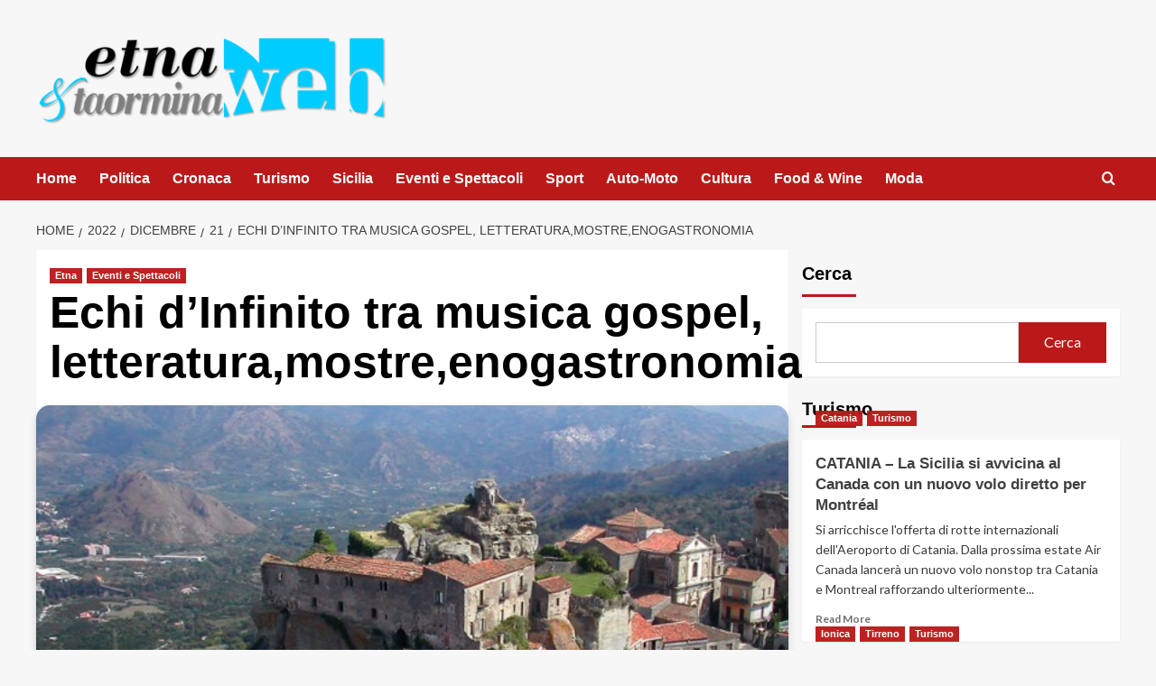

--- FILE ---
content_type: text/html; charset=UTF-8
request_url: https://taorminaweb.it/2022/12/21/echi-dinfinito-tra-musica-gospel-letteraturamostreenogastronomia/
body_size: 21069
content:
<!doctype html>
<html lang="it-IT">

<head>
    <meta charset="UTF-8">
    <meta name="viewport" content="width=device-width, initial-scale=1">
    <link rel="profile" href="http://gmpg.org/xfn/11">
    <meta name='robots' content='index, follow, max-image-preview:large, max-snippet:-1, max-video-preview:-1' />
<link rel='preload' href='https://fonts.googleapis.com/css?family=Source%2BSans%2BPro%3A400%2C700%7CLato%3A400%2C700&#038;subset=latin&#038;display=swap' as='style' onload="this.onload=null;this.rel='stylesheet'" type='text/css' media='all' crossorigin='anonymous'>
<link rel='preconnect' href='https://fonts.googleapis.com' crossorigin='anonymous'>
<link rel='preconnect' href='https://fonts.gstatic.com' crossorigin='anonymous'>
<meta property="og:title" content="Echi d’Infinito tra musica gospel, letteratura,mostre,enogastronomia"/>
<meta property="og:description" content="Castello di Castiglione



Con un programma che unisce musica gospel e letteratura, mostre e approfondimenti, opera dei pupi ed enogastronomia, parte la rassegn"/>
<meta property="og:image" content="https://taorminaweb.it/wp-content/uploads/2016/08/Castiglione-veduta-del-castello.jpg"/>
<meta property="og:image:width" content="624" />
<meta property="og:image:height" content="300" />
<meta property="og:type" content="article"/>
<meta property="og:article:published_time" content="2022-12-21 17:10:10"/>
<meta property="og:article:modified_time" content="2022-12-21 17:10:11"/>
<meta property="og:article:tag" content="Assessorato Beni Culturali"/>
<meta property="og:article:tag" content="Echi d&#039;Infinito"/>
<meta property="og:article:tag" content="elvica amata"/>
<meta property="og:article:tag" content="Gospel"/>
<meta property="og:article:tag" content="Partanna"/>
<meta name="twitter:card" content="summary">
<meta name="twitter:title" content="Echi d’Infinito tra musica gospel, letteratura,mostre,enogastronomia"/>
<meta name="twitter:description" content="Castello di Castiglione



Con un programma che unisce musica gospel e letteratura, mostre e approfondimenti, opera dei pupi ed enogastronomia, parte la rassegn"/>
<meta name="twitter:image" content="https://taorminaweb.it/wp-content/uploads/2016/08/Castiglione-veduta-del-castello.jpg"/>
<meta name="author" content="Salvo Rizzico"/>

	<!-- This site is optimized with the Yoast SEO plugin v26.7 - https://yoast.com/wordpress/plugins/seo/ -->
	<title>Echi d&#039;Infinito tra musica gospel, letteratura,mostre,enogastronomia - Taormina WEB</title>
	<link rel="canonical" href="https://taorminaweb.it/2022/12/21/echi-dinfinito-tra-musica-gospel-letteraturamostreenogastronomia/" />
	<meta property="og:url" content="https://taorminaweb.it/2022/12/21/echi-dinfinito-tra-musica-gospel-letteraturamostreenogastronomia/" />
	<meta property="og:site_name" content="Taormina WEB" />
	<meta property="article:publisher" content="https://www.facebook.com/taorminaweb" />
	<meta property="article:published_time" content="2022-12-21T16:10:10+00:00" />
	<meta property="article:modified_time" content="2022-12-21T16:10:11+00:00" />
	<meta property="og:image" content="https://taorminaweb.it/wp-content/uploads/2016/08/Castiglione-veduta-del-castello.jpg" />
	<meta property="og:image:width" content="624" />
	<meta property="og:image:height" content="300" />
	<meta property="og:image:type" content="image/jpeg" />
	<meta name="author" content="Salvo Rizzico" />
	<meta name="twitter:label1" content="Scritto da" />
	<meta name="twitter:data1" content="Salvo Rizzico" />
	<meta name="twitter:label2" content="Tempo di lettura stimato" />
	<meta name="twitter:data2" content="5 minuti" />
	<script type="application/ld+json" class="yoast-schema-graph">{"@context":"https://schema.org","@graph":[{"@type":"Article","@id":"https://taorminaweb.it/2022/12/21/echi-dinfinito-tra-musica-gospel-letteraturamostreenogastronomia/#article","isPartOf":{"@id":"https://taorminaweb.it/2022/12/21/echi-dinfinito-tra-musica-gospel-letteraturamostreenogastronomia/"},"author":{"name":"Salvo Rizzico","@id":"https://taorminaweb.it/#/schema/person/e206d1c8ff200451fc5c7dbe8b1d6232"},"headline":"Echi d&#8217;Infinito tra musica gospel, letteratura,mostre,enogastronomia","datePublished":"2022-12-21T16:10:10+00:00","dateModified":"2022-12-21T16:10:11+00:00","mainEntityOfPage":{"@id":"https://taorminaweb.it/2022/12/21/echi-dinfinito-tra-musica-gospel-letteraturamostreenogastronomia/"},"wordCount":906,"publisher":{"@id":"https://taorminaweb.it/#organization"},"image":{"@id":"https://taorminaweb.it/2022/12/21/echi-dinfinito-tra-musica-gospel-letteraturamostreenogastronomia/#primaryimage"},"thumbnailUrl":"https://taorminaweb.it/wp-content/uploads/2016/08/Castiglione-veduta-del-castello.jpg","keywords":["Assessorato Beni Culturali","Echi d&#039;Infinito","elvica amata","Gospel","Partanna"],"articleSection":["Etna","Eventi e Spettacoli"],"inLanguage":"it-IT"},{"@type":"WebPage","@id":"https://taorminaweb.it/2022/12/21/echi-dinfinito-tra-musica-gospel-letteraturamostreenogastronomia/","url":"https://taorminaweb.it/2022/12/21/echi-dinfinito-tra-musica-gospel-letteraturamostreenogastronomia/","name":"Echi d'Infinito tra musica gospel, letteratura,mostre,enogastronomia - Taormina WEB","isPartOf":{"@id":"https://taorminaweb.it/#website"},"primaryImageOfPage":{"@id":"https://taorminaweb.it/2022/12/21/echi-dinfinito-tra-musica-gospel-letteraturamostreenogastronomia/#primaryimage"},"image":{"@id":"https://taorminaweb.it/2022/12/21/echi-dinfinito-tra-musica-gospel-letteraturamostreenogastronomia/#primaryimage"},"thumbnailUrl":"https://taorminaweb.it/wp-content/uploads/2016/08/Castiglione-veduta-del-castello.jpg","datePublished":"2022-12-21T16:10:10+00:00","dateModified":"2022-12-21T16:10:11+00:00","breadcrumb":{"@id":"https://taorminaweb.it/2022/12/21/echi-dinfinito-tra-musica-gospel-letteraturamostreenogastronomia/#breadcrumb"},"inLanguage":"it-IT","potentialAction":[{"@type":"ReadAction","target":["https://taorminaweb.it/2022/12/21/echi-dinfinito-tra-musica-gospel-letteraturamostreenogastronomia/"]}]},{"@type":"ImageObject","inLanguage":"it-IT","@id":"https://taorminaweb.it/2022/12/21/echi-dinfinito-tra-musica-gospel-letteraturamostreenogastronomia/#primaryimage","url":"https://taorminaweb.it/wp-content/uploads/2016/08/Castiglione-veduta-del-castello.jpg","contentUrl":"https://taorminaweb.it/wp-content/uploads/2016/08/Castiglione-veduta-del-castello.jpg","width":624,"height":300},{"@type":"BreadcrumbList","@id":"https://taorminaweb.it/2022/12/21/echi-dinfinito-tra-musica-gospel-letteraturamostreenogastronomia/#breadcrumb","itemListElement":[{"@type":"ListItem","position":1,"name":"Home","item":"https://taorminaweb.it/"},{"@type":"ListItem","position":2,"name":"Echi d&#8217;Infinito tra musica gospel, letteratura,mostre,enogastronomia"}]},{"@type":"WebSite","@id":"https://taorminaweb.it/#website","url":"https://taorminaweb.it/","name":"Taormina WEB","description":"Etna &amp; Taormina Notizie","publisher":{"@id":"https://taorminaweb.it/#organization"},"potentialAction":[{"@type":"SearchAction","target":{"@type":"EntryPoint","urlTemplate":"https://taorminaweb.it/?s={search_term_string}"},"query-input":{"@type":"PropertyValueSpecification","valueRequired":true,"valueName":"search_term_string"}}],"inLanguage":"it-IT"},{"@type":"Organization","@id":"https://taorminaweb.it/#organization","name":"Taormina WEB","url":"https://taorminaweb.it/","logo":{"@type":"ImageObject","inLanguage":"it-IT","@id":"https://taorminaweb.it/#/schema/logo/image/","url":"https://taorminaweb.it/wp-content/uploads/2015/12/cropped-logo-1.png","contentUrl":"https://taorminaweb.it/wp-content/uploads/2015/12/cropped-logo-1.png","width":411,"height":120,"caption":"Taormina WEB"},"image":{"@id":"https://taorminaweb.it/#/schema/logo/image/"},"sameAs":["https://www.facebook.com/taorminaweb"]},{"@type":"Person","@id":"https://taorminaweb.it/#/schema/person/e206d1c8ff200451fc5c7dbe8b1d6232","name":"Salvo Rizzico","image":{"@type":"ImageObject","inLanguage":"it-IT","@id":"https://taorminaweb.it/#/schema/person/image/","url":"https://secure.gravatar.com/avatar/90f800e2a9e8a61ef2e475c495ffeaaf4429597e0c33cdae45b3c095fd00ea0f?s=96&d=mm&r=g","contentUrl":"https://secure.gravatar.com/avatar/90f800e2a9e8a61ef2e475c495ffeaaf4429597e0c33cdae45b3c095fd00ea0f?s=96&d=mm&r=g","caption":"Salvo Rizzico"},"url":"https://taorminaweb.it/author/s-rizzicogmail-com/"}]}</script>
	<!-- / Yoast SEO plugin. -->


<link rel='dns-prefetch' href='//fonts.googleapis.com' />
<link rel='preconnect' href='https://fonts.googleapis.com' />
<link rel='preconnect' href='https://fonts.gstatic.com' />
<link rel="alternate" type="application/rss+xml" title="Taormina WEB &raquo; Feed" href="https://taorminaweb.it/feed/" />
<link rel="alternate" type="application/rss+xml" title="Taormina WEB &raquo; Feed dei commenti" href="https://taorminaweb.it/comments/feed/" />
<link rel="alternate" title="oEmbed (JSON)" type="application/json+oembed" href="https://taorminaweb.it/wp-json/oembed/1.0/embed?url=https%3A%2F%2Ftaorminaweb.it%2F2022%2F12%2F21%2Fechi-dinfinito-tra-musica-gospel-letteraturamostreenogastronomia%2F" />
<link rel="alternate" title="oEmbed (XML)" type="text/xml+oembed" href="https://taorminaweb.it/wp-json/oembed/1.0/embed?url=https%3A%2F%2Ftaorminaweb.it%2F2022%2F12%2F21%2Fechi-dinfinito-tra-musica-gospel-letteraturamostreenogastronomia%2F&#038;format=xml" />
<style id='wp-img-auto-sizes-contain-inline-css' type='text/css'>
img:is([sizes=auto i],[sizes^="auto," i]){contain-intrinsic-size:3000px 1500px}
/*# sourceURL=wp-img-auto-sizes-contain-inline-css */
</style>
<link rel='stylesheet' id='latest-posts-block-fontawesome-front-css' href='https://taorminaweb.it/wp-content/plugins/latest-posts-block-lite/src/assets/fontawesome/css/all.css?ver=1765420765' type='text/css' media='all' />
<link rel='stylesheet' id='latest-posts-block-frontend-block-style-css-css' href='https://taorminaweb.it/wp-content/plugins/latest-posts-block-lite/dist/blocks.style.build.css?ver=6.9' type='text/css' media='all' />
<style id='wp-emoji-styles-inline-css' type='text/css'>

	img.wp-smiley, img.emoji {
		display: inline !important;
		border: none !important;
		box-shadow: none !important;
		height: 1em !important;
		width: 1em !important;
		margin: 0 0.07em !important;
		vertical-align: -0.1em !important;
		background: none !important;
		padding: 0 !important;
	}
/*# sourceURL=wp-emoji-styles-inline-css */
</style>
<style id='wp-block-library-inline-css' type='text/css'>
:root{--wp-block-synced-color:#7a00df;--wp-block-synced-color--rgb:122,0,223;--wp-bound-block-color:var(--wp-block-synced-color);--wp-editor-canvas-background:#ddd;--wp-admin-theme-color:#007cba;--wp-admin-theme-color--rgb:0,124,186;--wp-admin-theme-color-darker-10:#006ba1;--wp-admin-theme-color-darker-10--rgb:0,107,160.5;--wp-admin-theme-color-darker-20:#005a87;--wp-admin-theme-color-darker-20--rgb:0,90,135;--wp-admin-border-width-focus:2px}@media (min-resolution:192dpi){:root{--wp-admin-border-width-focus:1.5px}}.wp-element-button{cursor:pointer}:root .has-very-light-gray-background-color{background-color:#eee}:root .has-very-dark-gray-background-color{background-color:#313131}:root .has-very-light-gray-color{color:#eee}:root .has-very-dark-gray-color{color:#313131}:root .has-vivid-green-cyan-to-vivid-cyan-blue-gradient-background{background:linear-gradient(135deg,#00d084,#0693e3)}:root .has-purple-crush-gradient-background{background:linear-gradient(135deg,#34e2e4,#4721fb 50%,#ab1dfe)}:root .has-hazy-dawn-gradient-background{background:linear-gradient(135deg,#faaca8,#dad0ec)}:root .has-subdued-olive-gradient-background{background:linear-gradient(135deg,#fafae1,#67a671)}:root .has-atomic-cream-gradient-background{background:linear-gradient(135deg,#fdd79a,#004a59)}:root .has-nightshade-gradient-background{background:linear-gradient(135deg,#330968,#31cdcf)}:root .has-midnight-gradient-background{background:linear-gradient(135deg,#020381,#2874fc)}:root{--wp--preset--font-size--normal:16px;--wp--preset--font-size--huge:42px}.has-regular-font-size{font-size:1em}.has-larger-font-size{font-size:2.625em}.has-normal-font-size{font-size:var(--wp--preset--font-size--normal)}.has-huge-font-size{font-size:var(--wp--preset--font-size--huge)}.has-text-align-center{text-align:center}.has-text-align-left{text-align:left}.has-text-align-right{text-align:right}.has-fit-text{white-space:nowrap!important}#end-resizable-editor-section{display:none}.aligncenter{clear:both}.items-justified-left{justify-content:flex-start}.items-justified-center{justify-content:center}.items-justified-right{justify-content:flex-end}.items-justified-space-between{justify-content:space-between}.screen-reader-text{border:0;clip-path:inset(50%);height:1px;margin:-1px;overflow:hidden;padding:0;position:absolute;width:1px;word-wrap:normal!important}.screen-reader-text:focus{background-color:#ddd;clip-path:none;color:#444;display:block;font-size:1em;height:auto;left:5px;line-height:normal;padding:15px 23px 14px;text-decoration:none;top:5px;width:auto;z-index:100000}html :where(.has-border-color){border-style:solid}html :where([style*=border-top-color]){border-top-style:solid}html :where([style*=border-right-color]){border-right-style:solid}html :where([style*=border-bottom-color]){border-bottom-style:solid}html :where([style*=border-left-color]){border-left-style:solid}html :where([style*=border-width]){border-style:solid}html :where([style*=border-top-width]){border-top-style:solid}html :where([style*=border-right-width]){border-right-style:solid}html :where([style*=border-bottom-width]){border-bottom-style:solid}html :where([style*=border-left-width]){border-left-style:solid}html :where(img[class*=wp-image-]){height:auto;max-width:100%}:where(figure){margin:0 0 1em}html :where(.is-position-sticky){--wp-admin--admin-bar--position-offset:var(--wp-admin--admin-bar--height,0px)}@media screen and (max-width:600px){html :where(.is-position-sticky){--wp-admin--admin-bar--position-offset:0px}}

/*# sourceURL=wp-block-library-inline-css */
</style><style id='wp-block-image-inline-css' type='text/css'>
.wp-block-image>a,.wp-block-image>figure>a{display:inline-block}.wp-block-image img{box-sizing:border-box;height:auto;max-width:100%;vertical-align:bottom}@media not (prefers-reduced-motion){.wp-block-image img.hide{visibility:hidden}.wp-block-image img.show{animation:show-content-image .4s}}.wp-block-image[style*=border-radius] img,.wp-block-image[style*=border-radius]>a{border-radius:inherit}.wp-block-image.has-custom-border img{box-sizing:border-box}.wp-block-image.aligncenter{text-align:center}.wp-block-image.alignfull>a,.wp-block-image.alignwide>a{width:100%}.wp-block-image.alignfull img,.wp-block-image.alignwide img{height:auto;width:100%}.wp-block-image .aligncenter,.wp-block-image .alignleft,.wp-block-image .alignright,.wp-block-image.aligncenter,.wp-block-image.alignleft,.wp-block-image.alignright{display:table}.wp-block-image .aligncenter>figcaption,.wp-block-image .alignleft>figcaption,.wp-block-image .alignright>figcaption,.wp-block-image.aligncenter>figcaption,.wp-block-image.alignleft>figcaption,.wp-block-image.alignright>figcaption{caption-side:bottom;display:table-caption}.wp-block-image .alignleft{float:left;margin:.5em 1em .5em 0}.wp-block-image .alignright{float:right;margin:.5em 0 .5em 1em}.wp-block-image .aligncenter{margin-left:auto;margin-right:auto}.wp-block-image :where(figcaption){margin-bottom:1em;margin-top:.5em}.wp-block-image.is-style-circle-mask img{border-radius:9999px}@supports ((-webkit-mask-image:none) or (mask-image:none)) or (-webkit-mask-image:none){.wp-block-image.is-style-circle-mask img{border-radius:0;-webkit-mask-image:url('data:image/svg+xml;utf8,<svg viewBox="0 0 100 100" xmlns="http://www.w3.org/2000/svg"><circle cx="50" cy="50" r="50"/></svg>');mask-image:url('data:image/svg+xml;utf8,<svg viewBox="0 0 100 100" xmlns="http://www.w3.org/2000/svg"><circle cx="50" cy="50" r="50"/></svg>');mask-mode:alpha;-webkit-mask-position:center;mask-position:center;-webkit-mask-repeat:no-repeat;mask-repeat:no-repeat;-webkit-mask-size:contain;mask-size:contain}}:root :where(.wp-block-image.is-style-rounded img,.wp-block-image .is-style-rounded img){border-radius:9999px}.wp-block-image figure{margin:0}.wp-lightbox-container{display:flex;flex-direction:column;position:relative}.wp-lightbox-container img{cursor:zoom-in}.wp-lightbox-container img:hover+button{opacity:1}.wp-lightbox-container button{align-items:center;backdrop-filter:blur(16px) saturate(180%);background-color:#5a5a5a40;border:none;border-radius:4px;cursor:zoom-in;display:flex;height:20px;justify-content:center;opacity:0;padding:0;position:absolute;right:16px;text-align:center;top:16px;width:20px;z-index:100}@media not (prefers-reduced-motion){.wp-lightbox-container button{transition:opacity .2s ease}}.wp-lightbox-container button:focus-visible{outline:3px auto #5a5a5a40;outline:3px auto -webkit-focus-ring-color;outline-offset:3px}.wp-lightbox-container button:hover{cursor:pointer;opacity:1}.wp-lightbox-container button:focus{opacity:1}.wp-lightbox-container button:focus,.wp-lightbox-container button:hover,.wp-lightbox-container button:not(:hover):not(:active):not(.has-background){background-color:#5a5a5a40;border:none}.wp-lightbox-overlay{box-sizing:border-box;cursor:zoom-out;height:100vh;left:0;overflow:hidden;position:fixed;top:0;visibility:hidden;width:100%;z-index:100000}.wp-lightbox-overlay .close-button{align-items:center;cursor:pointer;display:flex;justify-content:center;min-height:40px;min-width:40px;padding:0;position:absolute;right:calc(env(safe-area-inset-right) + 16px);top:calc(env(safe-area-inset-top) + 16px);z-index:5000000}.wp-lightbox-overlay .close-button:focus,.wp-lightbox-overlay .close-button:hover,.wp-lightbox-overlay .close-button:not(:hover):not(:active):not(.has-background){background:none;border:none}.wp-lightbox-overlay .lightbox-image-container{height:var(--wp--lightbox-container-height);left:50%;overflow:hidden;position:absolute;top:50%;transform:translate(-50%,-50%);transform-origin:top left;width:var(--wp--lightbox-container-width);z-index:9999999999}.wp-lightbox-overlay .wp-block-image{align-items:center;box-sizing:border-box;display:flex;height:100%;justify-content:center;margin:0;position:relative;transform-origin:0 0;width:100%;z-index:3000000}.wp-lightbox-overlay .wp-block-image img{height:var(--wp--lightbox-image-height);min-height:var(--wp--lightbox-image-height);min-width:var(--wp--lightbox-image-width);width:var(--wp--lightbox-image-width)}.wp-lightbox-overlay .wp-block-image figcaption{display:none}.wp-lightbox-overlay button{background:none;border:none}.wp-lightbox-overlay .scrim{background-color:#fff;height:100%;opacity:.9;position:absolute;width:100%;z-index:2000000}.wp-lightbox-overlay.active{visibility:visible}@media not (prefers-reduced-motion){.wp-lightbox-overlay.active{animation:turn-on-visibility .25s both}.wp-lightbox-overlay.active img{animation:turn-on-visibility .35s both}.wp-lightbox-overlay.show-closing-animation:not(.active){animation:turn-off-visibility .35s both}.wp-lightbox-overlay.show-closing-animation:not(.active) img{animation:turn-off-visibility .25s both}.wp-lightbox-overlay.zoom.active{animation:none;opacity:1;visibility:visible}.wp-lightbox-overlay.zoom.active .lightbox-image-container{animation:lightbox-zoom-in .4s}.wp-lightbox-overlay.zoom.active .lightbox-image-container img{animation:none}.wp-lightbox-overlay.zoom.active .scrim{animation:turn-on-visibility .4s forwards}.wp-lightbox-overlay.zoom.show-closing-animation:not(.active){animation:none}.wp-lightbox-overlay.zoom.show-closing-animation:not(.active) .lightbox-image-container{animation:lightbox-zoom-out .4s}.wp-lightbox-overlay.zoom.show-closing-animation:not(.active) .lightbox-image-container img{animation:none}.wp-lightbox-overlay.zoom.show-closing-animation:not(.active) .scrim{animation:turn-off-visibility .4s forwards}}@keyframes show-content-image{0%{visibility:hidden}99%{visibility:hidden}to{visibility:visible}}@keyframes turn-on-visibility{0%{opacity:0}to{opacity:1}}@keyframes turn-off-visibility{0%{opacity:1;visibility:visible}99%{opacity:0;visibility:visible}to{opacity:0;visibility:hidden}}@keyframes lightbox-zoom-in{0%{transform:translate(calc((-100vw + var(--wp--lightbox-scrollbar-width))/2 + var(--wp--lightbox-initial-left-position)),calc(-50vh + var(--wp--lightbox-initial-top-position))) scale(var(--wp--lightbox-scale))}to{transform:translate(-50%,-50%) scale(1)}}@keyframes lightbox-zoom-out{0%{transform:translate(-50%,-50%) scale(1);visibility:visible}99%{visibility:visible}to{transform:translate(calc((-100vw + var(--wp--lightbox-scrollbar-width))/2 + var(--wp--lightbox-initial-left-position)),calc(-50vh + var(--wp--lightbox-initial-top-position))) scale(var(--wp--lightbox-scale));visibility:hidden}}
/*# sourceURL=https://taorminaweb.it/wp-includes/blocks/image/style.min.css */
</style>
<style id='wp-block-image-theme-inline-css' type='text/css'>
:root :where(.wp-block-image figcaption){color:#555;font-size:13px;text-align:center}.is-dark-theme :root :where(.wp-block-image figcaption){color:#ffffffa6}.wp-block-image{margin:0 0 1em}
/*# sourceURL=https://taorminaweb.it/wp-includes/blocks/image/theme.min.css */
</style>
<style id='wp-block-search-inline-css' type='text/css'>
.wp-block-search__button{margin-left:10px;word-break:normal}.wp-block-search__button.has-icon{line-height:0}.wp-block-search__button svg{height:1.25em;min-height:24px;min-width:24px;width:1.25em;fill:currentColor;vertical-align:text-bottom}:where(.wp-block-search__button){border:1px solid #ccc;padding:6px 10px}.wp-block-search__inside-wrapper{display:flex;flex:auto;flex-wrap:nowrap;max-width:100%}.wp-block-search__label{width:100%}.wp-block-search.wp-block-search__button-only .wp-block-search__button{box-sizing:border-box;display:flex;flex-shrink:0;justify-content:center;margin-left:0;max-width:100%}.wp-block-search.wp-block-search__button-only .wp-block-search__inside-wrapper{min-width:0!important;transition-property:width}.wp-block-search.wp-block-search__button-only .wp-block-search__input{flex-basis:100%;transition-duration:.3s}.wp-block-search.wp-block-search__button-only.wp-block-search__searchfield-hidden,.wp-block-search.wp-block-search__button-only.wp-block-search__searchfield-hidden .wp-block-search__inside-wrapper{overflow:hidden}.wp-block-search.wp-block-search__button-only.wp-block-search__searchfield-hidden .wp-block-search__input{border-left-width:0!important;border-right-width:0!important;flex-basis:0;flex-grow:0;margin:0;min-width:0!important;padding-left:0!important;padding-right:0!important;width:0!important}:where(.wp-block-search__input){appearance:none;border:1px solid #949494;flex-grow:1;font-family:inherit;font-size:inherit;font-style:inherit;font-weight:inherit;letter-spacing:inherit;line-height:inherit;margin-left:0;margin-right:0;min-width:3rem;padding:8px;text-decoration:unset!important;text-transform:inherit}:where(.wp-block-search__button-inside .wp-block-search__inside-wrapper){background-color:#fff;border:1px solid #949494;box-sizing:border-box;padding:4px}:where(.wp-block-search__button-inside .wp-block-search__inside-wrapper) .wp-block-search__input{border:none;border-radius:0;padding:0 4px}:where(.wp-block-search__button-inside .wp-block-search__inside-wrapper) .wp-block-search__input:focus{outline:none}:where(.wp-block-search__button-inside .wp-block-search__inside-wrapper) :where(.wp-block-search__button){padding:4px 8px}.wp-block-search.aligncenter .wp-block-search__inside-wrapper{margin:auto}.wp-block[data-align=right] .wp-block-search.wp-block-search__button-only .wp-block-search__inside-wrapper{float:right}
/*# sourceURL=https://taorminaweb.it/wp-includes/blocks/search/style.min.css */
</style>
<style id='wp-block-search-theme-inline-css' type='text/css'>
.wp-block-search .wp-block-search__label{font-weight:700}.wp-block-search__button{border:1px solid #ccc;padding:.375em .625em}
/*# sourceURL=https://taorminaweb.it/wp-includes/blocks/search/theme.min.css */
</style>
<style id='global-styles-inline-css' type='text/css'>
:root{--wp--preset--aspect-ratio--square: 1;--wp--preset--aspect-ratio--4-3: 4/3;--wp--preset--aspect-ratio--3-4: 3/4;--wp--preset--aspect-ratio--3-2: 3/2;--wp--preset--aspect-ratio--2-3: 2/3;--wp--preset--aspect-ratio--16-9: 16/9;--wp--preset--aspect-ratio--9-16: 9/16;--wp--preset--color--black: #000000;--wp--preset--color--cyan-bluish-gray: #abb8c3;--wp--preset--color--white: #ffffff;--wp--preset--color--pale-pink: #f78da7;--wp--preset--color--vivid-red: #cf2e2e;--wp--preset--color--luminous-vivid-orange: #ff6900;--wp--preset--color--luminous-vivid-amber: #fcb900;--wp--preset--color--light-green-cyan: #7bdcb5;--wp--preset--color--vivid-green-cyan: #00d084;--wp--preset--color--pale-cyan-blue: #8ed1fc;--wp--preset--color--vivid-cyan-blue: #0693e3;--wp--preset--color--vivid-purple: #9b51e0;--wp--preset--gradient--vivid-cyan-blue-to-vivid-purple: linear-gradient(135deg,rgb(6,147,227) 0%,rgb(155,81,224) 100%);--wp--preset--gradient--light-green-cyan-to-vivid-green-cyan: linear-gradient(135deg,rgb(122,220,180) 0%,rgb(0,208,130) 100%);--wp--preset--gradient--luminous-vivid-amber-to-luminous-vivid-orange: linear-gradient(135deg,rgb(252,185,0) 0%,rgb(255,105,0) 100%);--wp--preset--gradient--luminous-vivid-orange-to-vivid-red: linear-gradient(135deg,rgb(255,105,0) 0%,rgb(207,46,46) 100%);--wp--preset--gradient--very-light-gray-to-cyan-bluish-gray: linear-gradient(135deg,rgb(238,238,238) 0%,rgb(169,184,195) 100%);--wp--preset--gradient--cool-to-warm-spectrum: linear-gradient(135deg,rgb(74,234,220) 0%,rgb(151,120,209) 20%,rgb(207,42,186) 40%,rgb(238,44,130) 60%,rgb(251,105,98) 80%,rgb(254,248,76) 100%);--wp--preset--gradient--blush-light-purple: linear-gradient(135deg,rgb(255,206,236) 0%,rgb(152,150,240) 100%);--wp--preset--gradient--blush-bordeaux: linear-gradient(135deg,rgb(254,205,165) 0%,rgb(254,45,45) 50%,rgb(107,0,62) 100%);--wp--preset--gradient--luminous-dusk: linear-gradient(135deg,rgb(255,203,112) 0%,rgb(199,81,192) 50%,rgb(65,88,208) 100%);--wp--preset--gradient--pale-ocean: linear-gradient(135deg,rgb(255,245,203) 0%,rgb(182,227,212) 50%,rgb(51,167,181) 100%);--wp--preset--gradient--electric-grass: linear-gradient(135deg,rgb(202,248,128) 0%,rgb(113,206,126) 100%);--wp--preset--gradient--midnight: linear-gradient(135deg,rgb(2,3,129) 0%,rgb(40,116,252) 100%);--wp--preset--font-size--small: 13px;--wp--preset--font-size--medium: 20px;--wp--preset--font-size--large: 36px;--wp--preset--font-size--x-large: 42px;--wp--preset--spacing--20: 0.44rem;--wp--preset--spacing--30: 0.67rem;--wp--preset--spacing--40: 1rem;--wp--preset--spacing--50: 1.5rem;--wp--preset--spacing--60: 2.25rem;--wp--preset--spacing--70: 3.38rem;--wp--preset--spacing--80: 5.06rem;--wp--preset--shadow--natural: 6px 6px 9px rgba(0, 0, 0, 0.2);--wp--preset--shadow--deep: 12px 12px 50px rgba(0, 0, 0, 0.4);--wp--preset--shadow--sharp: 6px 6px 0px rgba(0, 0, 0, 0.2);--wp--preset--shadow--outlined: 6px 6px 0px -3px rgb(255, 255, 255), 6px 6px rgb(0, 0, 0);--wp--preset--shadow--crisp: 6px 6px 0px rgb(0, 0, 0);}:root { --wp--style--global--content-size: 740px;--wp--style--global--wide-size: 1200px; }:where(body) { margin: 0; }.wp-site-blocks > .alignleft { float: left; margin-right: 2em; }.wp-site-blocks > .alignright { float: right; margin-left: 2em; }.wp-site-blocks > .aligncenter { justify-content: center; margin-left: auto; margin-right: auto; }:where(.wp-site-blocks) > * { margin-block-start: 24px; margin-block-end: 0; }:where(.wp-site-blocks) > :first-child { margin-block-start: 0; }:where(.wp-site-blocks) > :last-child { margin-block-end: 0; }:root { --wp--style--block-gap: 24px; }:root :where(.is-layout-flow) > :first-child{margin-block-start: 0;}:root :where(.is-layout-flow) > :last-child{margin-block-end: 0;}:root :where(.is-layout-flow) > *{margin-block-start: 24px;margin-block-end: 0;}:root :where(.is-layout-constrained) > :first-child{margin-block-start: 0;}:root :where(.is-layout-constrained) > :last-child{margin-block-end: 0;}:root :where(.is-layout-constrained) > *{margin-block-start: 24px;margin-block-end: 0;}:root :where(.is-layout-flex){gap: 24px;}:root :where(.is-layout-grid){gap: 24px;}.is-layout-flow > .alignleft{float: left;margin-inline-start: 0;margin-inline-end: 2em;}.is-layout-flow > .alignright{float: right;margin-inline-start: 2em;margin-inline-end: 0;}.is-layout-flow > .aligncenter{margin-left: auto !important;margin-right: auto !important;}.is-layout-constrained > .alignleft{float: left;margin-inline-start: 0;margin-inline-end: 2em;}.is-layout-constrained > .alignright{float: right;margin-inline-start: 2em;margin-inline-end: 0;}.is-layout-constrained > .aligncenter{margin-left: auto !important;margin-right: auto !important;}.is-layout-constrained > :where(:not(.alignleft):not(.alignright):not(.alignfull)){max-width: var(--wp--style--global--content-size);margin-left: auto !important;margin-right: auto !important;}.is-layout-constrained > .alignwide{max-width: var(--wp--style--global--wide-size);}body .is-layout-flex{display: flex;}.is-layout-flex{flex-wrap: wrap;align-items: center;}.is-layout-flex > :is(*, div){margin: 0;}body .is-layout-grid{display: grid;}.is-layout-grid > :is(*, div){margin: 0;}body{padding-top: 0px;padding-right: 0px;padding-bottom: 0px;padding-left: 0px;}a:where(:not(.wp-element-button)){text-decoration: none;}:root :where(.wp-element-button, .wp-block-button__link){background-color: #32373c;border-width: 0;color: #fff;font-family: inherit;font-size: inherit;font-style: inherit;font-weight: inherit;letter-spacing: inherit;line-height: inherit;padding-top: calc(0.667em + 2px);padding-right: calc(1.333em + 2px);padding-bottom: calc(0.667em + 2px);padding-left: calc(1.333em + 2px);text-decoration: none;text-transform: inherit;}.has-black-color{color: var(--wp--preset--color--black) !important;}.has-cyan-bluish-gray-color{color: var(--wp--preset--color--cyan-bluish-gray) !important;}.has-white-color{color: var(--wp--preset--color--white) !important;}.has-pale-pink-color{color: var(--wp--preset--color--pale-pink) !important;}.has-vivid-red-color{color: var(--wp--preset--color--vivid-red) !important;}.has-luminous-vivid-orange-color{color: var(--wp--preset--color--luminous-vivid-orange) !important;}.has-luminous-vivid-amber-color{color: var(--wp--preset--color--luminous-vivid-amber) !important;}.has-light-green-cyan-color{color: var(--wp--preset--color--light-green-cyan) !important;}.has-vivid-green-cyan-color{color: var(--wp--preset--color--vivid-green-cyan) !important;}.has-pale-cyan-blue-color{color: var(--wp--preset--color--pale-cyan-blue) !important;}.has-vivid-cyan-blue-color{color: var(--wp--preset--color--vivid-cyan-blue) !important;}.has-vivid-purple-color{color: var(--wp--preset--color--vivid-purple) !important;}.has-black-background-color{background-color: var(--wp--preset--color--black) !important;}.has-cyan-bluish-gray-background-color{background-color: var(--wp--preset--color--cyan-bluish-gray) !important;}.has-white-background-color{background-color: var(--wp--preset--color--white) !important;}.has-pale-pink-background-color{background-color: var(--wp--preset--color--pale-pink) !important;}.has-vivid-red-background-color{background-color: var(--wp--preset--color--vivid-red) !important;}.has-luminous-vivid-orange-background-color{background-color: var(--wp--preset--color--luminous-vivid-orange) !important;}.has-luminous-vivid-amber-background-color{background-color: var(--wp--preset--color--luminous-vivid-amber) !important;}.has-light-green-cyan-background-color{background-color: var(--wp--preset--color--light-green-cyan) !important;}.has-vivid-green-cyan-background-color{background-color: var(--wp--preset--color--vivid-green-cyan) !important;}.has-pale-cyan-blue-background-color{background-color: var(--wp--preset--color--pale-cyan-blue) !important;}.has-vivid-cyan-blue-background-color{background-color: var(--wp--preset--color--vivid-cyan-blue) !important;}.has-vivid-purple-background-color{background-color: var(--wp--preset--color--vivid-purple) !important;}.has-black-border-color{border-color: var(--wp--preset--color--black) !important;}.has-cyan-bluish-gray-border-color{border-color: var(--wp--preset--color--cyan-bluish-gray) !important;}.has-white-border-color{border-color: var(--wp--preset--color--white) !important;}.has-pale-pink-border-color{border-color: var(--wp--preset--color--pale-pink) !important;}.has-vivid-red-border-color{border-color: var(--wp--preset--color--vivid-red) !important;}.has-luminous-vivid-orange-border-color{border-color: var(--wp--preset--color--luminous-vivid-orange) !important;}.has-luminous-vivid-amber-border-color{border-color: var(--wp--preset--color--luminous-vivid-amber) !important;}.has-light-green-cyan-border-color{border-color: var(--wp--preset--color--light-green-cyan) !important;}.has-vivid-green-cyan-border-color{border-color: var(--wp--preset--color--vivid-green-cyan) !important;}.has-pale-cyan-blue-border-color{border-color: var(--wp--preset--color--pale-cyan-blue) !important;}.has-vivid-cyan-blue-border-color{border-color: var(--wp--preset--color--vivid-cyan-blue) !important;}.has-vivid-purple-border-color{border-color: var(--wp--preset--color--vivid-purple) !important;}.has-vivid-cyan-blue-to-vivid-purple-gradient-background{background: var(--wp--preset--gradient--vivid-cyan-blue-to-vivid-purple) !important;}.has-light-green-cyan-to-vivid-green-cyan-gradient-background{background: var(--wp--preset--gradient--light-green-cyan-to-vivid-green-cyan) !important;}.has-luminous-vivid-amber-to-luminous-vivid-orange-gradient-background{background: var(--wp--preset--gradient--luminous-vivid-amber-to-luminous-vivid-orange) !important;}.has-luminous-vivid-orange-to-vivid-red-gradient-background{background: var(--wp--preset--gradient--luminous-vivid-orange-to-vivid-red) !important;}.has-very-light-gray-to-cyan-bluish-gray-gradient-background{background: var(--wp--preset--gradient--very-light-gray-to-cyan-bluish-gray) !important;}.has-cool-to-warm-spectrum-gradient-background{background: var(--wp--preset--gradient--cool-to-warm-spectrum) !important;}.has-blush-light-purple-gradient-background{background: var(--wp--preset--gradient--blush-light-purple) !important;}.has-blush-bordeaux-gradient-background{background: var(--wp--preset--gradient--blush-bordeaux) !important;}.has-luminous-dusk-gradient-background{background: var(--wp--preset--gradient--luminous-dusk) !important;}.has-pale-ocean-gradient-background{background: var(--wp--preset--gradient--pale-ocean) !important;}.has-electric-grass-gradient-background{background: var(--wp--preset--gradient--electric-grass) !important;}.has-midnight-gradient-background{background: var(--wp--preset--gradient--midnight) !important;}.has-small-font-size{font-size: var(--wp--preset--font-size--small) !important;}.has-medium-font-size{font-size: var(--wp--preset--font-size--medium) !important;}.has-large-font-size{font-size: var(--wp--preset--font-size--large) !important;}.has-x-large-font-size{font-size: var(--wp--preset--font-size--x-large) !important;}
/*# sourceURL=global-styles-inline-css */
</style>

<link rel='stylesheet' id='blockspare-frontend-block-style-css-css' href='https://taorminaweb.it/wp-content/plugins/blockspare/dist/style-blocks.css?ver=6.9' type='text/css' media='all' />
<link rel='stylesheet' id='blockspare-frontend-banner-style-css-css' href='https://taorminaweb.it/wp-content/plugins/blockspare/dist/style-banner_group.css?ver=6.9' type='text/css' media='all' />
<link rel='stylesheet' id='fontawesome-css' href='https://taorminaweb.it/wp-content/plugins/blockspare/assets/fontawesome/css/all.css?ver=6.9' type='text/css' media='all' />
<link rel='stylesheet' id='slick-css' href='https://taorminaweb.it/wp-content/plugins/blockspare/assets/slick/css/slick.css?ver=6.9' type='text/css' media='all' />
<link rel='stylesheet' id='covernews-google-fonts-css' href='https://fonts.googleapis.com/css?family=Source%2BSans%2BPro%3A400%2C700%7CLato%3A400%2C700&#038;subset=latin&#038;display=swap' type='text/css' media='all' />
<link rel='stylesheet' id='covernews-icons-css' href='https://taorminaweb.it/wp-content/themes/covernews/assets/icons/style.css?ver=6.9' type='text/css' media='all' />
<link rel='stylesheet' id='bootstrap-css' href='https://taorminaweb.it/wp-content/themes/covernews/assets/bootstrap/css/bootstrap.min.css?ver=6.9' type='text/css' media='all' />
<link rel='stylesheet' id='covernews-style-css' href='https://taorminaweb.it/wp-content/themes/covernews/style.min.css?ver=5.4.0' type='text/css' media='all' />
<link rel='stylesheet' id='wp-block-paragraph-css' href='https://taorminaweb.it/wp-includes/blocks/paragraph/style.min.css?ver=6.9' type='text/css' media='all' />
<script type="text/javascript" src="https://taorminaweb.it/wp-includes/js/jquery/jquery.min.js?ver=3.7.1" id="jquery-core-js"></script>
<script type="text/javascript" src="https://taorminaweb.it/wp-includes/js/jquery/jquery-migrate.min.js?ver=3.4.1" id="jquery-migrate-js"></script>
<script type="text/javascript" src="https://taorminaweb.it/wp-content/plugins/blockspare/assets/js/countup/waypoints.min.js?ver=6.9" id="waypoint-js"></script>
<script type="text/javascript" src="https://taorminaweb.it/wp-content/plugins/blockspare/assets/js/countup/jquery.counterup.min.js?ver=1" id="countup-js"></script>
<link rel="https://api.w.org/" href="https://taorminaweb.it/wp-json/" /><link rel="alternate" title="JSON" type="application/json" href="https://taorminaweb.it/wp-json/wp/v2/posts/31942" /><link rel="EditURI" type="application/rsd+xml" title="RSD" href="https://taorminaweb.it/xmlrpc.php?rsd" />
<meta name="generator" content="WordPress 6.9" />
<link rel='shortlink' href='https://taorminaweb.it/?p=31942' />
        <style type="text/css">
                        .site-title,
            .site-description {
                position: absolute;
                clip: rect(1px, 1px, 1px, 1px);
                display: none;
            }

                    .elementor-template-full-width .elementor-section.elementor-section-full_width > .elementor-container,
        .elementor-template-full-width .elementor-section.elementor-section-boxed > .elementor-container{
            max-width: 1200px;
        }
        @media (min-width: 1600px){
            .elementor-template-full-width .elementor-section.elementor-section-full_width > .elementor-container,
            .elementor-template-full-width .elementor-section.elementor-section-boxed > .elementor-container{
                max-width: 1600px;
            }
        }
        
        .align-content-left .elementor-section-stretched,
        .align-content-right .elementor-section-stretched {
            max-width: 100%;
            left: 0 !important;
        }


        </style>
        <link rel="icon" href="https://taorminaweb.it/wp-content/uploads/2015/12/cropped-logo-32x32.png" sizes="32x32" />
<link rel="icon" href="https://taorminaweb.it/wp-content/uploads/2015/12/cropped-logo-192x192.png" sizes="192x192" />
<link rel="apple-touch-icon" href="https://taorminaweb.it/wp-content/uploads/2015/12/cropped-logo-180x180.png" />
<meta name="msapplication-TileImage" content="https://taorminaweb.it/wp-content/uploads/2015/12/cropped-logo-270x270.png" />
		<style type="text/css" id="wp-custom-css">
			.img-effetto {
  transition: transform 0.3s ease, box-shadow 0.3s ease;
  border-radius: 15px;
  box-shadow: 0 4px 10px rgba(0, 0, 0, 0.15);
  overflow: hidden;
  display: block;
  width: 100%;
  height: auto;
}

.img-effetto:hover {
  transform: scale(1.05);
  box-shadow: 0 8px 20px rgba(0, 0, 0, 0.25);
}
.post-thumbnail img {
  transition: transform 0.3s ease, box-shadow 0.3s ease;
  border-radius: 15px;
  box-shadow: 0 4px 10px rgba(0, 0, 0, 0.15);
}

.post-thumbnail img:hover {
  transform: scale(1.05);
  box-shadow: 0 8px 20px rgba(0, 0, 0, 0.25);
}

		</style>
		<link rel='stylesheet' id='hbagency_style_css-css' href='https://hbagency.it/cdn/stylehb.css?ver=6.9' type='text/css' media='all' />
</head>

<body class="wp-singular post-template-default single single-post postid-31942 single-format-standard wp-custom-logo wp-embed-responsive wp-theme-covernews default-content-layout scrollup-sticky-header aft-sticky-header aft-sticky-sidebar default aft-container-default aft-main-banner-slider-editors-picks-trending single-content-mode-default header-image-default align-content-left aft-and">
    
            <div id="af-preloader">
            <div id="loader-wrapper">
                <div id="loader"></div>
            </div>
        </div>
    
    <div id="page" class="site">
        <a class="skip-link screen-reader-text" href="#content">Skip to content</a>

        <div class="header-layout-1">
    <header id="masthead" class="site-header">
        <div class="masthead-banner " >
      <div class="container">
        <div class="row">
          <div class="col-md-4">
            <div class="site-branding">
              <a href="https://taorminaweb.it/" class="custom-logo-link" rel="home"><img width="411" height="120" src="https://taorminaweb.it/wp-content/uploads/2015/12/cropped-logo-1.png" class="custom-logo" alt="Taormina WEB" decoding="async" srcset="https://taorminaweb.it/wp-content/uploads/2015/12/cropped-logo-1.png 411w, https://taorminaweb.it/wp-content/uploads/2015/12/cropped-logo-1-300x88.png 300w" sizes="(max-width: 411px) 100vw, 411px" loading="lazy" /></a>                <p class="site-title font-family-1">
                  <a href="https://taorminaweb.it/" rel="home">Taormina WEB</a>
                </p>
              
                              <p class="site-description">Etna &amp; Taormina Notizie</p>
                          </div>
          </div>
          <div class="col-md-8">
                      </div>
        </div>
      </div>
    </div>
    <nav id="site-navigation" class="main-navigation">
      <div class="container">
        <div class="row">
          <div class="kol-12">
            <div class="navigation-container">

              <div class="main-navigation-container-items-wrapper">

                <span class="toggle-menu">
                  <a
                    href="#"
                    class="aft-void-menu"
                    role="button"
                    aria-label="Toggle Primary Menu"
                    aria-controls="primary-menu" aria-expanded="false">
                    <span class="screen-reader-text">Primary Menu</span>
                    <i class="ham"></i>
                  </a>
                </span>
                <span class="af-mobile-site-title-wrap">
                  <a href="https://taorminaweb.it/" class="custom-logo-link" rel="home"><img width="411" height="120" src="https://taorminaweb.it/wp-content/uploads/2015/12/cropped-logo-1.png" class="custom-logo" alt="Taormina WEB" decoding="async" srcset="https://taorminaweb.it/wp-content/uploads/2015/12/cropped-logo-1.png 411w, https://taorminaweb.it/wp-content/uploads/2015/12/cropped-logo-1-300x88.png 300w" sizes="(max-width: 411px) 100vw, 411px" loading="lazy" /></a>                  <p class="site-title font-family-1">
                    <a href="https://taorminaweb.it/" rel="home">Taormina WEB</a>
                  </p>
                </span>
                <div class="menu main-menu"><ul id="primary-menu" class="menu"><li id="menu-item-5" class="menu-item menu-item-type-custom menu-item-object-custom menu-item-5"><a href="https://www.taorminaweb.it/">Home</a></li>
<li id="menu-item-7" class="menu-item menu-item-type-taxonomy menu-item-object-category menu-item-7"><a href="https://taorminaweb.it/category/politica/">Politica</a></li>
<li id="menu-item-6" class="menu-item menu-item-type-taxonomy menu-item-object-category menu-item-6"><a href="https://taorminaweb.it/category/cronaca/">Cronaca</a></li>
<li id="menu-item-9" class="menu-item menu-item-type-taxonomy menu-item-object-category menu-item-9"><a href="https://taorminaweb.it/category/turismo/">Turismo</a></li>
<li id="menu-item-10" class="menu-item menu-item-type-taxonomy menu-item-object-category menu-item-10"><a href="https://taorminaweb.it/category/news-sicilia/">Sicilia</a></li>
<li id="menu-item-11" class="menu-item menu-item-type-taxonomy menu-item-object-category current-post-ancestor current-menu-parent current-post-parent menu-item-11"><a href="https://taorminaweb.it/category/eventi-e-spettacoli/">Eventi e Spettacoli</a></li>
<li id="menu-item-8" class="menu-item menu-item-type-taxonomy menu-item-object-category menu-item-8"><a href="https://taorminaweb.it/category/sport/">Sport</a></li>
<li id="menu-item-13" class="menu-item menu-item-type-taxonomy menu-item-object-category menu-item-13"><a href="https://taorminaweb.it/category/auto-moto/">Auto-Moto</a></li>
<li id="menu-item-12" class="menu-item menu-item-type-taxonomy menu-item-object-category menu-item-12"><a href="https://taorminaweb.it/category/cultura/">Cultura</a></li>
<li id="menu-item-14" class="menu-item menu-item-type-taxonomy menu-item-object-category menu-item-14"><a href="https://taorminaweb.it/category/foodwine/">Food &#038; Wine</a></li>
<li id="menu-item-46" class="menu-item menu-item-type-taxonomy menu-item-object-category menu-item-46"><a href="https://taorminaweb.it/category/moda/">Moda</a></li>
</ul></div>              </div>
              <div class="cart-search">

                <div class="af-search-wrap">
                  <div class="search-overlay">
                    <a href="#" title="Search" class="search-icon">
                      <i class="fa fa-search"></i>
                    </a>
                    <div class="af-search-form">
                      <form role="search" method="get" class="search-form" action="https://taorminaweb.it/">
				<label>
					<span class="screen-reader-text">Ricerca per:</span>
					<input type="search" class="search-field" placeholder="Cerca &hellip;" value="" name="s" />
				</label>
				<input type="submit" class="search-submit" value="Cerca" />
			</form>                    </div>
                  </div>
                </div>
              </div>


            </div>
          </div>
        </div>
      </div>
    </nav>
  </header>
</div>

        
            <div id="content" class="container">
                                <div class="em-breadcrumbs font-family-1 covernews-breadcrumbs">
            <div class="row">
                <div role="navigation" aria-label="Breadcrumbs" class="breadcrumb-trail breadcrumbs" itemprop="breadcrumb"><ul class="trail-items" itemscope itemtype="http://schema.org/BreadcrumbList"><meta name="numberOfItems" content="5" /><meta name="itemListOrder" content="Ascending" /><li itemprop="itemListElement" itemscope itemtype="http://schema.org/ListItem" class="trail-item trail-begin"><a href="https://taorminaweb.it/" rel="home" itemprop="item"><span itemprop="name">Home</span></a><meta itemprop="position" content="1" /></li><li itemprop="itemListElement" itemscope itemtype="http://schema.org/ListItem" class="trail-item"><a href="https://taorminaweb.it/2022/" itemprop="item"><span itemprop="name">2022</span></a><meta itemprop="position" content="2" /></li><li itemprop="itemListElement" itemscope itemtype="http://schema.org/ListItem" class="trail-item"><a href="https://taorminaweb.it/2022/12/" itemprop="item"><span itemprop="name">Dicembre</span></a><meta itemprop="position" content="3" /></li><li itemprop="itemListElement" itemscope itemtype="http://schema.org/ListItem" class="trail-item"><a href="https://taorminaweb.it/2022/12/21/" itemprop="item"><span itemprop="name">21</span></a><meta itemprop="position" content="4" /></li><li itemprop="itemListElement" itemscope itemtype="http://schema.org/ListItem" class="trail-item trail-end"><a href="https://taorminaweb.it/2022/12/21/echi-dinfinito-tra-musica-gospel-letteraturamostreenogastronomia/" itemprop="item"><span itemprop="name">Echi d&#8217;Infinito tra musica gospel, letteratura,mostre,enogastronomia</span></a><meta itemprop="position" content="5" /></li></ul></div>            </div>
        </div>
                <div class="section-block-upper row">
                <div id="primary" class="content-area">
                    <main id="main" class="site-main">

                                                    <article id="post-31942" class="af-single-article post-31942 post type-post status-publish format-standard has-post-thumbnail hentry category-etna category-eventi-e-spettacoli tag-assessorato-beni-culturali tag-echi-dinfinito tag-elvica-amata tag-gospel tag-partanna">
                                <div class="entry-content-wrap">
                                    <header class="entry-header">

    <div class="header-details-wrapper">
        <div class="entry-header-details">
                            <div class="figure-categories figure-categories-bg">
                                        <ul class="cat-links"><li class="meta-category">
                             <a class="covernews-categories category-color-1"
                            href="https://taorminaweb.it/category/etna/" 
                            aria-label="View all posts in Etna"> 
                                 Etna
                             </a>
                        </li><li class="meta-category">
                             <a class="covernews-categories category-color-1"
                            href="https://taorminaweb.it/category/eventi-e-spettacoli/" 
                            aria-label="View all posts in Eventi e Spettacoli"> 
                                 Eventi e Spettacoli
                             </a>
                        </li></ul>                </div>
                        <h1 class="entry-title">Echi d&#8217;Infinito tra musica gospel, letteratura,mostre,enogastronomia</h1>
            
                
    <span class="author-links">

                      </span>
                

                    </div>
    </div>

        <div class="aft-post-thumbnail-wrapper">    
                    <div class="post-thumbnail full-width-image">
                    <img width="624" height="300" src="https://taorminaweb.it/wp-content/uploads/2016/08/Castiglione-veduta-del-castello.jpg" class="attachment-covernews-featured size-covernews-featured wp-post-image" alt="Castiglione veduta del castello" decoding="async" fetchpriority="high" srcset="https://taorminaweb.it/wp-content/uploads/2016/08/Castiglione-veduta-del-castello.jpg 624w, https://taorminaweb.it/wp-content/uploads/2016/08/Castiglione-veduta-del-castello-300x144.jpg 300w" sizes="(max-width: 624px) 100vw, 624px" loading="lazy" />                </div>
            
                </div>
    </header><!-- .entry-header -->                                    

    <div class="entry-content">
        
                <div style="margin-bottom: 30px; padding: 20px; background-color: #f0f0f0; text-align: center;">
                    <a href="https://www.annuncisicilia.com" target="_blank" rel="noopener noreferrer">
                        <img decoding="async" src="https://www.himeralive.it/wp-content/uploads/2026/01/Himeralive.it-banner-AnnunciSicilia.com_.png" alt="Banner" style="max-width: 100%; height: auto;">
                    </a>
                </div>
<figure class="wp-block-image alignleft size-full is-resized"><a href="https://www.taorminaweb.it/wp-content/uploads/2016/08/Castiglione-veduta-del-castello.jpg"><img decoding="async" src="https://www.taorminaweb.it/wp-content/uploads/2016/08/Castiglione-veduta-del-castello.jpg" alt="" class="wp-image-6326" width="473" height="227" srcset="https://taorminaweb.it/wp-content/uploads/2016/08/Castiglione-veduta-del-castello.jpg 624w, https://taorminaweb.it/wp-content/uploads/2016/08/Castiglione-veduta-del-castello-300x144.jpg 300w" sizes="(max-width: 473px) 100vw, 473px" /></a><figcaption>Castello di Castiglione</figcaption></figure>



<p>Con un programma che unisce musica gospel e letteratura, mostre e approfondimenti, opera dei pupi ed enogastronomia, parte la rassegna <strong>“Echi d’infinito”</strong> promossa dalla Regione Siciliana attraverso l’assessorato dei Beni culturali e dell’identità siciliana.&nbsp;Il cartellone esalterà il valore universale del Natale attraverso parole, musica e arte con otto appuntamenti in luoghi dalla straordinaria portata storico-culturale: dall’oratorio di San Lorenzo e dalla chiesa di Santa Caterina a Palermo al Teatro Massimo Bellini di Catania e al Museo Interdisciplinare di Messina.<br>«Attraverso la rassegna &#8211; dice l’assessore regionale dei Beni culturali e dell’identità siciliana <strong>Elvira Amata</strong> che l’ha promossa &#8211; vogliamo valorizzare quella Sicilia crocevia di culture, che è il luogo fisico in cui esperienze umane e apporti culturali di diverse civiltà si sono incontrati e stratificati. La celebrazione della Natività, elemento caratterizzante della nostra cultura, in Sicilia si esprime attraverso forme d’arte di altissimo valore che sono custodite nelle nostre chiese e nei nostri musei, ma anche attraverso un <em>heritage </em>immateriale fatto di riti, usi, canti e tradizione dolciaria, ed enogastronomica, espressione dei diversi territori».<br>Particolarmente suggestivi gli appuntamenti in programma all’interno di alcuni castelli medievali, dove artisti contemporanei esporranno le loro interpretazioni inedite della nascita di Gesù in un ideale dialogo con una Natività dell’arte classica proveniente dalla collezione della Galleria regionale di Palazzo Abatellis. Il primo appuntamento è alle 17 di <strong>venerdì 23 dicembre</strong> al <strong>Castello Grifeo di Partanna</strong>, in provincia di Trapani, dove verrà presentata l’opera di Giuseppe Agnello. <strong>Martedì 27 dicembre</strong> appuntamento al <strong>Castello della città murata di Milazzo</strong>, in provincia di Messina, con l’opera di Umberto Leone e Ute Pika. <strong>Venerdì 30 dicembre</strong>, sempre alle 17, al <strong>Castello Lauria di Castiglione di Sicilia</strong>, nel Catanese, in mostra l’opera di Giuseppe Trovato. Le tre iniziative saranno accompagnate da brani tratti dall’opera dei pupi messi in scena grazie al contributo del Museo internazionale delle marionette Antonio Pasqualino di Palermo, organizzazione riconosciuta dall’Unesco per la conservazione di questa tradizione. Nel corso del pomeriggio un valore simbolico assumerà anche la degustazione di vini prodotti nel territorio.<br>Un momento di&nbsp; particolare intensità è previsto per la notte del <strong>24 dicembre all’oratorio di San Lorenzo a Palermo</strong> dove Vanessa Beecroft offrirà la propria “Natività”, un gesto simbolico per esorcizzare l’assenza del capolavoro di Caravaggio, trafugato nel 1969. A mezzanotte, l’opera dell’artista internazionale verrà proiettata nel buio della cappella e potrà essere ammirata dai visitatori solo attraverso cornici di tela che ne cattureranno l’immagine. Sempre Beecroft tornerà <strong>venerdì 6 gennaio</strong> alle 21, nel giorno dell’Epifania, per portare in dono, come un Re magio contemporaneo, la sua creazione che verrà posizionata sull’altare.<br>La valorizzazione del barocco siciliano avrà come scenario <strong>la chiesa di Santa Caterina d’Alessandria a Palermo</strong>, dove, <strong>mercoledì 28 dicembre</strong> alle 20, si terrà la <em>lectio magistralis</em> di don Giuseppe Bucaro, direttore dell’ufficio Beni culturali dell’Arcidiocesi di Palermo.&nbsp;Gran finale con due concerti promossi dall’assessorato dei Beni culturali in collaborazione con il Teatro Massimo Bellini di Catania e il museo Interdisciplinare di Messina che, secondo diversi linguaggi e direttrici spazio-temporali, accompagneranno l’esplorazione di tracciati e percorsi artistici: dall’America del gospel al cuore del patrimonio figurativo e letterario siciliano, in un dialogo che mette in relazione classicità&nbsp; e contemporaneità. <strong>Mercoledì 28 dicembre</strong>, alle 20,30 al <strong>Teatro Massimo Bellini di Catania</strong>, coproduttore dello spettacolo, approderà il coro The Brooklyn Gospel Harmonettes, uno dei più accreditati al mondo nel repertorio spiritual traditional; la formazione, per la prima volta in Italia, è formata da giovanissimi e talentuosi solisti guidati da Jamie Jean Pierre.<br><strong>Venerdì 30 dicembre </strong>alle 20,30 al <strong>Mume &#8211; Museo Interdisciplinare Regionale di Messina</strong>, si terrà invece il Gospel Show di Sherrita Duran, tributo alla musica sacra afroamericana animato dalla voce della cantante che si esibirà in canti della tradizione gospel accompagnata da quattro coristi e da un trio formato da pianista, bassista e batterista. Nello stesso contesto, l’attore David Coco renderà omaggio alla letteratura siciliana con “Lettera alla Madre”, inno all’amore e alla maternità del poeta e premio Nobel Salvatore Quasimodo. Il concerto sarà preceduto da un viaggio tra le arti figurative. Alle 19,30, infatti, il pubblico sarà accompagnato in un programma di visite guidate volte a valorizzare l’imponente collezione del museo, di recente riaperto con un nuovo&nbsp; allestimento. Il percorso, pensato in esclusiva per l’evento, sarà accompagnato da un attore che racconterà il tema della Natività e della maternità nella pittura e nelle arti. L’appuntamento sarà aperto dalla performance “Al passo coi templi – Experience” di Marco Savatteri che offrirà l’esperienza immersiva di un viaggio nel mondo del mito greco classico. L’evento sarà animato da dieci danzatori che si esibiranno in momenti di danza rituale e divinatoria, su musiche originali ispirate alle sonorità del tempo, canti a cappella ed effetti speciali con costumi e oggetti ispirati alla tradizione classica. L’evento sarà chiuso da una degustazione, omaggio ai prodotti di eccellenza dell’enogastronomia siciliana.<br>I concerti gospel del 28 e 30 dicembre saranno presentati e condotti dalla giornalista Elvira Terranova, caposervizio dell&#8217;agenzia di stampa Adnkronos a capo della redazione Sicilia.&nbsp;<br>La manifestazione è stata realizzata con la collaborazione della soprintendenza per i Beni culturali e ambientali di Messina, diretta da Mirella Vinci, e la Galleria regionale di Palazzo Abatellis, diretta da Evelina De Castro.</p><div class='hb-ad-inpage'><div class='hb-ad-inner'><div class='hbagency_cls hbagency_space_206524' id='hbagency_space_206524_0'></div></div></div>



<p><em><strong>L&#8217;ingresso a tutti gli eventi è libero e gratuito fino ad esaurimento posti.</strong></em></p><div class='hb-ad-inpage'><div class='hb-ad-inner'><div class='hbagency_cls hbagency_space_206524' id='hbagency_space_206524_1'></div></div></div>
<div class='hb-ad-inpage'><div class='hb-ad-inner'><div class='hbagency_cls hbagency_space_206524' id='hbagency_space_206524_2'></div></div></div>
                <div style="margin-top: 40px; padding: 20px; background-color: #f5f5f5; text-align: center;">
                    <a href="https://www.annuncisicilia.com" target="_blank" rel="noopener noreferrer">
                        <img decoding="async" src="https://www.himeralive.it/wp-content/uploads/2026/01/Himeralive.it-banner-AnnunciSicilia.com_.png" alt="Banner" style="max-width: 100%; height: auto;">
                    </a>
                </div>                    <div class="post-item-metadata entry-meta">
                            </div>
               
        
	<nav class="navigation post-navigation" aria-label="Post Navigation">
		<h2 class="screen-reader-text">Post Navigation</h2>
		<div class="nav-links"><div class="nav-previous"><a href="https://taorminaweb.it/2022/12/21/catania-centosessantotto-lavoratori-ex-puc-firmano-a-palazzo-degli-elefanti-il-contratto-a-36-ore/" rel="prev"><span class="em-post-navigation">Previous</span> CATANIA &#8211; Centosessantotto lavoratori ex Puc firmano a Palazzo degli Elefanti il contratto a 36 ore</a></div><div class="nav-next"><a href="https://taorminaweb.it/2022/12/25/caltanissetta-agricoltura-bio-e-filiera-corta-per-il-progetto-del-gal-terre-del-nisseno/" rel="next"><span class="em-post-navigation">Next</span> CALTANISSETTA &#8211; Agricoltura Bio e Filiera Corta per il progetto del Gal Terre del Nisseno</a></div></div>
	</nav>            </div><!-- .entry-content -->


                                </div>
                                
<div class="promotionspace enable-promotionspace">
  <div class="em-reated-posts  col-ten">
    <div class="row">
                <h3 class="related-title">
            More Stories          </h3>
                <div class="row">
                      <div class="col-sm-4 latest-posts-grid" data-mh="latest-posts-grid">
              <div class="spotlight-post">
                <figure class="categorised-article inside-img">
                  <div class="categorised-article-wrapper">
                    <div class="data-bg-hover data-bg-categorised read-bg-img">
                      <a href="https://taorminaweb.it/2026/01/17/randazzo-ct-operatori-turistici-non-vogliono-limposta-di-soggiorno/"
                        aria-label="RANDAZZO (Ct) &#8211; Operatori turistici non vogliono l&#8217;imposta di soggiorno">
                        <img width="175" height="300" src="https://taorminaweb.it/wp-content/uploads/2026/01/IMG_20230120_1712551-175x300.jpg" class="attachment-medium size-medium wp-post-image" alt="IMG_20230120_171255(1)" decoding="async" srcset="https://taorminaweb.it/wp-content/uploads/2026/01/IMG_20230120_1712551-175x300.jpg 175w, https://taorminaweb.it/wp-content/uploads/2026/01/IMG_20230120_1712551.jpg 566w" sizes="(max-width: 175px) 100vw, 175px" loading="lazy" />                      </a>
                    </div>
                  </div>
                                    <div class="figure-categories figure-categories-bg">

                    <ul class="cat-links"><li class="meta-category">
                             <a class="covernews-categories category-color-1"
                            href="https://taorminaweb.it/category/apertura/" 
                            aria-label="View all posts in Apertura"> 
                                 Apertura
                             </a>
                        </li><li class="meta-category">
                             <a class="covernews-categories category-color-1"
                            href="https://taorminaweb.it/category/etna/" 
                            aria-label="View all posts in Etna"> 
                                 Etna
                             </a>
                        </li></ul>                  </div>
                </figure>

                <figcaption>

                  <h3 class="article-title article-title-1">
                    <a href="https://taorminaweb.it/2026/01/17/randazzo-ct-operatori-turistici-non-vogliono-limposta-di-soggiorno/">
                      RANDAZZO (Ct) &#8211; Operatori turistici non vogliono l&#8217;imposta di soggiorno                    </a>
                  </h3>
                  <div class="grid-item-metadata">
                    
    <span class="author-links">

                      </span>
                  </div>
                </figcaption>
              </div>
            </div>
                      <div class="col-sm-4 latest-posts-grid" data-mh="latest-posts-grid">
              <div class="spotlight-post">
                <figure class="categorised-article inside-img">
                  <div class="categorised-article-wrapper">
                    <div class="data-bg-hover data-bg-categorised read-bg-img">
                      <a href="https://taorminaweb.it/2025/12/22/castiglione-di-sicilia-focus-group-con-gli-studenti-universitari/"
                        aria-label="CASTIGLIONE DI SICILIA &#8211; Focus Group con gli studenti universitari">
                        <img width="300" height="225" src="https://taorminaweb.it/wp-content/uploads/2025/12/focus-group-Castiglione-di-Sicilia-300x225.jpg" class="attachment-medium size-medium wp-post-image" alt="focus group Castiglione di Sicilia" decoding="async" loading="lazy" srcset="https://taorminaweb.it/wp-content/uploads/2025/12/focus-group-Castiglione-di-Sicilia-300x225.jpg 300w, https://taorminaweb.it/wp-content/uploads/2025/12/focus-group-Castiglione-di-Sicilia-1024x768.jpg 1024w, https://taorminaweb.it/wp-content/uploads/2025/12/focus-group-Castiglione-di-Sicilia-768x576.jpg 768w, https://taorminaweb.it/wp-content/uploads/2025/12/focus-group-Castiglione-di-Sicilia-1536x1152.jpg 1536w, https://taorminaweb.it/wp-content/uploads/2025/12/focus-group-Castiglione-di-Sicilia-2048x1536.jpg 2048w" sizes="auto, (max-width: 300px) 100vw, 300px" />                      </a>
                    </div>
                  </div>
                                    <div class="figure-categories figure-categories-bg">

                    <ul class="cat-links"><li class="meta-category">
                             <a class="covernews-categories category-color-1"
                            href="https://taorminaweb.it/category/alcantara/" 
                            aria-label="View all posts in Alcantara"> 
                                 Alcantara
                             </a>
                        </li><li class="meta-category">
                             <a class="covernews-categories category-color-1"
                            href="https://taorminaweb.it/category/apertura/" 
                            aria-label="View all posts in Apertura"> 
                                 Apertura
                             </a>
                        </li><li class="meta-category">
                             <a class="covernews-categories category-color-1"
                            href="https://taorminaweb.it/category/etna/" 
                            aria-label="View all posts in Etna"> 
                                 Etna
                             </a>
                        </li></ul>                  </div>
                </figure>

                <figcaption>

                  <h3 class="article-title article-title-1">
                    <a href="https://taorminaweb.it/2025/12/22/castiglione-di-sicilia-focus-group-con-gli-studenti-universitari/">
                      CASTIGLIONE DI SICILIA &#8211; Focus Group con gli studenti universitari                    </a>
                  </h3>
                  <div class="grid-item-metadata">
                    
    <span class="author-links">

                      </span>
                  </div>
                </figcaption>
              </div>
            </div>
                      <div class="col-sm-4 latest-posts-grid" data-mh="latest-posts-grid">
              <div class="spotlight-post">
                <figure class="categorised-article inside-img">
                  <div class="categorised-article-wrapper">
                    <div class="data-bg-hover data-bg-categorised read-bg-img">
                      <a href="https://taorminaweb.it/2025/12/17/castiglione-di-sicilia-pietro-grasso-ex-procuratore-nazionale-antimafia-ospite-del-borgo/"
                        aria-label="CASTIGLIONE DI SICILIA &#8211; Pietro Grasso, ex Procuratore Nazionale Antimafia, ospite del Borgo">
                        <img width="300" height="200" src="https://taorminaweb.it/wp-content/uploads/2025/12/foto-evento-2-Pietro-Grasso-a-Castiglione-di-Sicilia-300x200.jpg" class="attachment-medium size-medium wp-post-image" alt="foto evento 2 Pietro Grasso a Castiglione di Sicilia" decoding="async" loading="lazy" srcset="https://taorminaweb.it/wp-content/uploads/2025/12/foto-evento-2-Pietro-Grasso-a-Castiglione-di-Sicilia-300x200.jpg 300w, https://taorminaweb.it/wp-content/uploads/2025/12/foto-evento-2-Pietro-Grasso-a-Castiglione-di-Sicilia-1024x683.jpg 1024w, https://taorminaweb.it/wp-content/uploads/2025/12/foto-evento-2-Pietro-Grasso-a-Castiglione-di-Sicilia-768x512.jpg 768w, https://taorminaweb.it/wp-content/uploads/2025/12/foto-evento-2-Pietro-Grasso-a-Castiglione-di-Sicilia-1536x1024.jpg 1536w, https://taorminaweb.it/wp-content/uploads/2025/12/foto-evento-2-Pietro-Grasso-a-Castiglione-di-Sicilia-2048x1365.jpg 2048w" sizes="auto, (max-width: 300px) 100vw, 300px" />                      </a>
                    </div>
                  </div>
                                    <div class="figure-categories figure-categories-bg">

                    <ul class="cat-links"><li class="meta-category">
                             <a class="covernews-categories category-color-1"
                            href="https://taorminaweb.it/category/alcantara/" 
                            aria-label="View all posts in Alcantara"> 
                                 Alcantara
                             </a>
                        </li><li class="meta-category">
                             <a class="covernews-categories category-color-1"
                            href="https://taorminaweb.it/category/apertura/" 
                            aria-label="View all posts in Apertura"> 
                                 Apertura
                             </a>
                        </li><li class="meta-category">
                             <a class="covernews-categories category-color-1"
                            href="https://taorminaweb.it/category/catania/" 
                            aria-label="View all posts in Catania"> 
                                 Catania
                             </a>
                        </li><li class="meta-category">
                             <a class="covernews-categories category-color-1"
                            href="https://taorminaweb.it/category/etna/" 
                            aria-label="View all posts in Etna"> 
                                 Etna
                             </a>
                        </li></ul>                  </div>
                </figure>

                <figcaption>

                  <h3 class="article-title article-title-1">
                    <a href="https://taorminaweb.it/2025/12/17/castiglione-di-sicilia-pietro-grasso-ex-procuratore-nazionale-antimafia-ospite-del-borgo/">
                      CASTIGLIONE DI SICILIA &#8211; Pietro Grasso, ex Procuratore Nazionale Antimafia, ospite del Borgo                    </a>
                  </h3>
                  <div class="grid-item-metadata">
                    
    <span class="author-links">

                      </span>
                  </div>
                </figcaption>
              </div>
            </div>
                  </div>
      
    </div>
  </div>
</div>
                                                            </article>
                        
                    </main><!-- #main -->
                </div><!-- #primary -->
                                <aside id="secondary" class="widget-area sidebar-sticky-top">
	<div id="block-2" class="widget covernews-widget widget_block widget_search"><form role="search" method="get" action="https://taorminaweb.it/" class="wp-block-search__button-outside wp-block-search__text-button wp-block-search"    ><label class="wp-block-search__label" for="wp-block-search__input-1" >Cerca</label><div class="wp-block-search__inside-wrapper" ><input class="wp-block-search__input" id="wp-block-search__input-1" placeholder="" value="" type="search" name="s" required /><button aria-label="Cerca" class="wp-block-search__button wp-element-button" type="submit" >Cerca</button></div></form></div><div id="covernews_double_col_categorised_posts-6" class="widget covernews-widget covernews_double_col_categorised_posts grid-layout">              <div class="em-title-subtitle-wrap">
              <h2 class="widget-title header-after1">
      <span class="header-after ">
                Turismo      </span>
    </h2>

        </div>
                  <div class="widget-wrapper">
        <div class="row">
                        <div class="col-sm-4 second-wiz" data-mh="em-double-column">
                <div class="spotlight-post">

                  <figure class="categorised-article inside-img">
                    <div class="categorised-article-wrapper">
                      <div class="data-bg-hover data-bg-categorised read-bg-img">
                        <a href="https://taorminaweb.it/2025/09/10/catania-la-sicilia-si-avvicina-al-canada-con-un-nuovo-volo-diretto-per-montreal/"
                          aria-label="CATANIA &#8211; La Sicilia si avvicina al Canada con un nuovo volo diretto per Montréal">
                          <img width="300" height="225" src="https://taorminaweb.it/wp-content/uploads/2024/09/catania-via-etnea-300x225.jpg" class="attachment-medium size-medium wp-post-image" alt="catania via etnea" decoding="async" loading="lazy" srcset="https://taorminaweb.it/wp-content/uploads/2024/09/catania-via-etnea-300x225.jpg 300w, https://taorminaweb.it/wp-content/uploads/2024/09/catania-via-etnea-1024x768.jpg 1024w, https://taorminaweb.it/wp-content/uploads/2024/09/catania-via-etnea-768x576.jpg 768w, https://taorminaweb.it/wp-content/uploads/2024/09/catania-via-etnea-1536x1152.jpg 1536w, https://taorminaweb.it/wp-content/uploads/2024/09/catania-via-etnea-2048x1536.jpg 2048w" sizes="auto, (max-width: 300px) 100vw, 300px" />                        </a>

                      </div>
                    </div>
                                        <div class="figure-categories figure-categories-bg">

                      <ul class="cat-links"><li class="meta-category">
                             <a class="covernews-categories category-color-1"
                            href="https://taorminaweb.it/category/catania/" 
                            aria-label="View all posts in Catania"> 
                                 Catania
                             </a>
                        </li><li class="meta-category">
                             <a class="covernews-categories category-color-1"
                            href="https://taorminaweb.it/category/turismo/" 
                            aria-label="View all posts in Turismo"> 
                                 Turismo
                             </a>
                        </li></ul>                    </div>
                  </figure>

                  <figcaption>

                    <h3 class="article-title article-title-1">
                      <a href="https://taorminaweb.it/2025/09/10/catania-la-sicilia-si-avvicina-al-canada-con-un-nuovo-volo-diretto-per-montreal/">
                        CATANIA &#8211; La Sicilia si avvicina al Canada con un nuovo volo diretto per Montréal                      </a>
                    </h3>
                    <div class="grid-item-metadata">
                      
    <span class="author-links">

                      </span>
                    </div>
                                          <div class="full-item-discription">
                        <div class="post-description">
                                                      <p>Si arricchisce l'offerta di rotte internazionali dell'Aeroporto di Catania. Dalla prossima estate Air Canada lancerà un nuovo volo nonstop tra Catania e Montreal rafforzando ulteriormente...</p>
<div class="aft-readmore-wrapper">
              <a href="https://taorminaweb.it/2025/09/10/catania-la-sicilia-si-avvicina-al-canada-con-un-nuovo-volo-diretto-per-montreal/" class="aft-readmore" aria-label="Read more about CATANIA &#8211; La Sicilia si avvicina al Canada con un nuovo volo diretto per Montréal">Read More<span class="screen-reader-text">Read more about CATANIA &#8211; La Sicilia si avvicina al Canada con un nuovo volo diretto per Montréal</span></a>
          </div>
                                                  </div>
                      </div>
                                      </figcaption>
                </div>
              </div>

                        <div class="col-sm-4 second-wiz" data-mh="em-double-column">
                <div class="spotlight-post">

                  <figure class="categorised-article inside-img">
                    <div class="categorised-article-wrapper">
                      <div class="data-bg-hover data-bg-categorised read-bg-img">
                        <a href="https://taorminaweb.it/2025/08/14/classifica-holidu16-citta-siciliane-tra-le-top-50-destinazioni-degli-italiani-di-ferragosto-2025-tra-queste-pure-giardini-naxos-e-capo-dorlando/"
                          aria-label="Classifica Holidu:16 città siciliane tra le top 50 destinazioni degli italiani di Ferragosto 2025, tra queste pure Giardini Naxos e Capo d&#8217;Orlando">
                          <img width="300" height="225" src="https://taorminaweb.it/wp-content/uploads/2025/08/San-Vito-Lo-Capo-credit-Luiz-Cent-via-Unsplash-300x225.jpg" class="attachment-medium size-medium wp-post-image" alt="San Vito Lo Capo - credit Luiz Cent via Unsplash" decoding="async" loading="lazy" srcset="https://taorminaweb.it/wp-content/uploads/2025/08/San-Vito-Lo-Capo-credit-Luiz-Cent-via-Unsplash-300x225.jpg 300w, https://taorminaweb.it/wp-content/uploads/2025/08/San-Vito-Lo-Capo-credit-Luiz-Cent-via-Unsplash-1024x768.jpg 1024w, https://taorminaweb.it/wp-content/uploads/2025/08/San-Vito-Lo-Capo-credit-Luiz-Cent-via-Unsplash-768x576.jpg 768w, https://taorminaweb.it/wp-content/uploads/2025/08/San-Vito-Lo-Capo-credit-Luiz-Cent-via-Unsplash-1536x1151.jpg 1536w, https://taorminaweb.it/wp-content/uploads/2025/08/San-Vito-Lo-Capo-credit-Luiz-Cent-via-Unsplash-2048x1535.jpg 2048w" sizes="auto, (max-width: 300px) 100vw, 300px" />                        </a>

                      </div>
                    </div>
                                        <div class="figure-categories figure-categories-bg">

                      <ul class="cat-links"><li class="meta-category">
                             <a class="covernews-categories category-color-1"
                            href="https://taorminaweb.it/category/ionica/" 
                            aria-label="View all posts in Ionica"> 
                                 Ionica
                             </a>
                        </li><li class="meta-category">
                             <a class="covernews-categories category-color-1"
                            href="https://taorminaweb.it/category/tirreno/" 
                            aria-label="View all posts in Tirreno"> 
                                 Tirreno
                             </a>
                        </li><li class="meta-category">
                             <a class="covernews-categories category-color-1"
                            href="https://taorminaweb.it/category/turismo/" 
                            aria-label="View all posts in Turismo"> 
                                 Turismo
                             </a>
                        </li></ul>                    </div>
                  </figure>

                  <figcaption>

                    <h3 class="article-title article-title-1">
                      <a href="https://taorminaweb.it/2025/08/14/classifica-holidu16-citta-siciliane-tra-le-top-50-destinazioni-degli-italiani-di-ferragosto-2025-tra-queste-pure-giardini-naxos-e-capo-dorlando/">
                        Classifica Holidu:16 città siciliane tra le top 50 destinazioni degli italiani di Ferragosto 2025, tra queste pure Giardini Naxos e Capo d&#8217;Orlando                      </a>
                    </h3>
                    <div class="grid-item-metadata">
                      
    <span class="author-links">

                      </span>
                    </div>
                                          <div class="full-item-discription">
                        <div class="post-description">
                                                      <p>Quante volte in questo periodo dell’anno ci sentiamo rivolgere la fatidica domanda: “Che fai a Ferragosto?”. Che si tratti di una settimana intera o soltanto...</p>
<div class="aft-readmore-wrapper">
              <a href="https://taorminaweb.it/2025/08/14/classifica-holidu16-citta-siciliane-tra-le-top-50-destinazioni-degli-italiani-di-ferragosto-2025-tra-queste-pure-giardini-naxos-e-capo-dorlando/" class="aft-readmore" aria-label="Read more about Classifica Holidu:16 città siciliane tra le top 50 destinazioni degli italiani di Ferragosto 2025, tra queste pure Giardini Naxos e Capo d&#8217;Orlando">Read More<span class="screen-reader-text">Read more about Classifica Holidu:16 città siciliane tra le top 50 destinazioni degli italiani di Ferragosto 2025, tra queste pure Giardini Naxos e Capo d&#8217;Orlando</span></a>
          </div>
                                                  </div>
                      </div>
                                      </figcaption>
                </div>
              </div>

                        <div class="col-sm-4 second-wiz" data-mh="em-double-column">
                <div class="spotlight-post">

                  <figure class="categorised-article inside-img">
                    <div class="categorised-article-wrapper">
                      <div class="data-bg-hover data-bg-categorised read-bg-img">
                        <a href="https://taorminaweb.it/2025/08/14/san-marino-dalla-terra-alla-tavola-progetto-che-valorizza-i-prodotti-locali-e-la-filiera-agroalimentare/"
                          aria-label="SAN MARINO &#8211; “Dalla Terra alla Tavola”   progetto che valorizza i prodotti locali e la filiera agroalimentare">
                          <img width="300" height="169" src="https://taorminaweb.it/wp-content/uploads/2025/08/Presentazione-Dalla-Terra-alla-Tavola-1-300x169.jpg" class="attachment-medium size-medium wp-post-image" alt="Terra e Tavola 2025" decoding="async" loading="lazy" srcset="https://taorminaweb.it/wp-content/uploads/2025/08/Presentazione-Dalla-Terra-alla-Tavola-1-300x169.jpg 300w, https://taorminaweb.it/wp-content/uploads/2025/08/Presentazione-Dalla-Terra-alla-Tavola-1-1024x576.jpg 1024w, https://taorminaweb.it/wp-content/uploads/2025/08/Presentazione-Dalla-Terra-alla-Tavola-1-768x432.jpg 768w, https://taorminaweb.it/wp-content/uploads/2025/08/Presentazione-Dalla-Terra-alla-Tavola-1-1536x864.jpg 1536w, https://taorminaweb.it/wp-content/uploads/2025/08/Presentazione-Dalla-Terra-alla-Tavola-1.jpg 2048w" sizes="auto, (max-width: 300px) 100vw, 300px" />                        </a>

                      </div>
                    </div>
                                        <div class="figure-categories figure-categories-bg">

                      <ul class="cat-links"><li class="meta-category">
                             <a class="covernews-categories category-color-1"
                            href="https://taorminaweb.it/category/turismo/" 
                            aria-label="View all posts in Turismo"> 
                                 Turismo
                             </a>
                        </li></ul>                    </div>
                  </figure>

                  <figcaption>

                    <h3 class="article-title article-title-1">
                      <a href="https://taorminaweb.it/2025/08/14/san-marino-dalla-terra-alla-tavola-progetto-che-valorizza-i-prodotti-locali-e-la-filiera-agroalimentare/">
                        SAN MARINO &#8211; “Dalla Terra alla Tavola”   progetto che valorizza i prodotti locali e la filiera agroalimentare                      </a>
                    </h3>
                    <div class="grid-item-metadata">
                      
    <span class="author-links">

                      </span>
                    </div>
                                          <div class="full-item-discription">
                        <div class="post-description">
                                                      <p>È stato presentato presso la Cantina Vini di San Marino, il progetto congiunto promosso dalla Segreteria di Stato per il Territorio, l’Ambiente e l’Agricoltura e...</p>
<div class="aft-readmore-wrapper">
              <a href="https://taorminaweb.it/2025/08/14/san-marino-dalla-terra-alla-tavola-progetto-che-valorizza-i-prodotti-locali-e-la-filiera-agroalimentare/" class="aft-readmore" aria-label="Read more about SAN MARINO &#8211; “Dalla Terra alla Tavola”   progetto che valorizza i prodotti locali e la filiera agroalimentare">Read More<span class="screen-reader-text">Read more about SAN MARINO &#8211; “Dalla Terra alla Tavola”   progetto che valorizza i prodotti locali e la filiera agroalimentare</span></a>
          </div>
                                                  </div>
                      </div>
                                      </figcaption>
                </div>
              </div>

                        <div class="col-sm-4 second-wiz" data-mh="em-double-column">
                <div class="spotlight-post">

                  <figure class="categorised-article inside-img">
                    <div class="categorised-article-wrapper">
                      <div class="data-bg-hover data-bg-categorised read-bg-img">
                        <a href="https://taorminaweb.it/2025/08/02/gangi-pa-baglio-tramontanaun-progetto-che-coniuga-architettura-rurale-eleganza-contemporanea-e-visione-sostenibile/"
                          aria-label="GANGI (Pa) &#8211; Baglio Tramontana: un progetto che coniuga architettura rurale, eleganza contemporanea e visione sostenibile">
                          <img width="225" height="300" src="https://taorminaweb.it/wp-content/uploads/2025/08/Gangi-225x300.jpg" class="attachment-medium size-medium wp-post-image" alt="Gangi" decoding="async" loading="lazy" srcset="https://taorminaweb.it/wp-content/uploads/2025/08/Gangi-225x300.jpg 225w, https://taorminaweb.it/wp-content/uploads/2025/08/Gangi.jpg 640w" sizes="auto, (max-width: 225px) 100vw, 225px" />                        </a>

                      </div>
                    </div>
                                        <div class="figure-categories figure-categories-bg">

                      <ul class="cat-links"><li class="meta-category">
                             <a class="covernews-categories category-color-1"
                            href="https://taorminaweb.it/category/turismo/" 
                            aria-label="View all posts in Turismo"> 
                                 Turismo
                             </a>
                        </li></ul>                    </div>
                  </figure>

                  <figcaption>

                    <h3 class="article-title article-title-1">
                      <a href="https://taorminaweb.it/2025/08/02/gangi-pa-baglio-tramontanaun-progetto-che-coniuga-architettura-rurale-eleganza-contemporanea-e-visione-sostenibile/">
                        GANGI (Pa) &#8211; Baglio Tramontana: un progetto che coniuga architettura rurale, eleganza contemporanea e visione sostenibile                      </a>
                    </h3>
                    <div class="grid-item-metadata">
                      
    <span class="author-links">

                      </span>
                    </div>
                                          <div class="full-item-discription">
                        <div class="post-description">
                                                      <p>Si amplia l'universo FarHotels, storica realtà dell'hôtellerie siciliana, con l'apertura della quinta struttura del gruppo: Baglio Tramontana, un'antica dimora del Seicento nel cuore di Gangi,...</p>
<div class="aft-readmore-wrapper">
              <a href="https://taorminaweb.it/2025/08/02/gangi-pa-baglio-tramontanaun-progetto-che-coniuga-architettura-rurale-eleganza-contemporanea-e-visione-sostenibile/" class="aft-readmore" aria-label="Read more about GANGI (Pa) &#8211; Baglio Tramontana: un progetto che coniuga architettura rurale, eleganza contemporanea e visione sostenibile">Read More<span class="screen-reader-text">Read more about GANGI (Pa) &#8211; Baglio Tramontana: un progetto che coniuga architettura rurale, eleganza contemporanea e visione sostenibile</span></a>
          </div>
                                                  </div>
                      </div>
                                      </figcaption>
                </div>
              </div>

                        <div class="col-sm-4 second-wiz" data-mh="em-double-column">
                <div class="spotlight-post">

                  <figure class="categorised-article inside-img">
                    <div class="categorised-article-wrapper">
                      <div class="data-bg-hover data-bg-categorised read-bg-img">
                        <a href="https://taorminaweb.it/2025/07/28/treni-riparte-il-sicilia-express-partenze-da-torino-e-milano/"
                          aria-label="Treni, riparte il Sicilia Express. Partenze da Torino e Milano">
                          <img width="300" height="225" src="https://taorminaweb.it/wp-content/uploads/2025/07/Sicilia-Express-300x225.jpeg" class="attachment-medium size-medium wp-post-image" alt="Sicilia Express" decoding="async" loading="lazy" srcset="https://taorminaweb.it/wp-content/uploads/2025/07/Sicilia-Express-300x225.jpeg 300w, https://taorminaweb.it/wp-content/uploads/2025/07/Sicilia-Express-1024x768.jpeg 1024w, https://taorminaweb.it/wp-content/uploads/2025/07/Sicilia-Express-768x576.jpeg 768w, https://taorminaweb.it/wp-content/uploads/2025/07/Sicilia-Express-1536x1152.jpeg 1536w, https://taorminaweb.it/wp-content/uploads/2025/07/Sicilia-Express.jpeg 1600w" sizes="auto, (max-width: 300px) 100vw, 300px" />                        </a>

                      </div>
                    </div>
                                        <div class="figure-categories figure-categories-bg">

                      <ul class="cat-links"><li class="meta-category">
                             <a class="covernews-categories category-color-1"
                            href="https://taorminaweb.it/category/taormina/" 
                            aria-label="View all posts in Taormina"> 
                                 Taormina
                             </a>
                        </li><li class="meta-category">
                             <a class="covernews-categories category-color-1"
                            href="https://taorminaweb.it/category/turismo/" 
                            aria-label="View all posts in Turismo"> 
                                 Turismo
                             </a>
                        </li></ul>                    </div>
                  </figure>

                  <figcaption>

                    <h3 class="article-title article-title-1">
                      <a href="https://taorminaweb.it/2025/07/28/treni-riparte-il-sicilia-express-partenze-da-torino-e-milano/">
                        Treni, riparte il Sicilia Express. Partenze da Torino e Milano                      </a>
                    </h3>
                    <div class="grid-item-metadata">
                      
    <span class="author-links">

                      </span>
                    </div>
                                          <div class="full-item-discription">
                        <div class="post-description">
                                                      <p>Dopo il grande successo riscosso a Natale e a Pasqua, il Sicilia Express – un treno evento realizzato grazie alla collaborazione tra FS Treni Turistici Italiani e...</p>
<div class="aft-readmore-wrapper">
              <a href="https://taorminaweb.it/2025/07/28/treni-riparte-il-sicilia-express-partenze-da-torino-e-milano/" class="aft-readmore" aria-label="Read more about Treni, riparte il Sicilia Express. Partenze da Torino e Milano">Read More<span class="screen-reader-text">Read more about Treni, riparte il Sicilia Express. Partenze da Torino e Milano</span></a>
          </div>
                                                  </div>
                      </div>
                                      </figcaption>
                </div>
              </div>

                        <div class="col-sm-4 second-wiz" data-mh="em-double-column">
                <div class="spotlight-post">

                  <figure class="categorised-article inside-img">
                    <div class="categorised-article-wrapper">
                      <div class="data-bg-hover data-bg-categorised read-bg-img">
                        <a href="https://taorminaweb.it/2025/07/24/catania-voli-wizz-air-un-ulteriore-ponte-tra-sicilia-e-polonia-per-sostenere-lo-sviluppo-turistico-ed-economico/"
                          aria-label="CATANIA &#8211; Voli Wizz Air, un ulteriore ponte tra Sicilia e Polonia per sostenere lo sviluppo turistico ed economico">
                          <img width="300" height="200" src="https://taorminaweb.it/wp-content/uploads/2025/07/Wizz-Air-Foto-1-300x200.jpg" class="attachment-medium size-medium wp-post-image" alt="Wizz Air - Foto 1" decoding="async" loading="lazy" srcset="https://taorminaweb.it/wp-content/uploads/2025/07/Wizz-Air-Foto-1-300x200.jpg 300w, https://taorminaweb.it/wp-content/uploads/2025/07/Wizz-Air-Foto-1-1024x683.jpg 1024w, https://taorminaweb.it/wp-content/uploads/2025/07/Wizz-Air-Foto-1-768x512.jpg 768w, https://taorminaweb.it/wp-content/uploads/2025/07/Wizz-Air-Foto-1-1536x1024.jpg 1536w, https://taorminaweb.it/wp-content/uploads/2025/07/Wizz-Air-Foto-1-2048x1365.jpg 2048w" sizes="auto, (max-width: 300px) 100vw, 300px" />                        </a>

                      </div>
                    </div>
                                        <div class="figure-categories figure-categories-bg">

                      <ul class="cat-links"><li class="meta-category">
                             <a class="covernews-categories category-color-1"
                            href="https://taorminaweb.it/category/catania/" 
                            aria-label="View all posts in Catania"> 
                                 Catania
                             </a>
                        </li><li class="meta-category">
                             <a class="covernews-categories category-color-1"
                            href="https://taorminaweb.it/category/turismo/" 
                            aria-label="View all posts in Turismo"> 
                                 Turismo
                             </a>
                        </li></ul>                    </div>
                  </figure>

                  <figcaption>

                    <h3 class="article-title article-title-1">
                      <a href="https://taorminaweb.it/2025/07/24/catania-voli-wizz-air-un-ulteriore-ponte-tra-sicilia-e-polonia-per-sostenere-lo-sviluppo-turistico-ed-economico/">
                        CATANIA &#8211; Voli Wizz Air, un ulteriore ponte tra Sicilia e Polonia per sostenere lo sviluppo turistico ed economico                      </a>
                    </h3>
                    <div class="grid-item-metadata">
                      
    <span class="author-links">

                      </span>
                    </div>
                                          <div class="full-item-discription">
                        <div class="post-description">
                                                      <p>Wizz Air, la compagnia aerea più ecosostenibile dell'area EMEA, annuncia il lancio di un nuovo collegamento internazionale tra Catania (CTA) e Danzica (GDN), in Polonia:...</p>
<div class="aft-readmore-wrapper">
              <a href="https://taorminaweb.it/2025/07/24/catania-voli-wizz-air-un-ulteriore-ponte-tra-sicilia-e-polonia-per-sostenere-lo-sviluppo-turistico-ed-economico/" class="aft-readmore" aria-label="Read more about CATANIA &#8211; Voli Wizz Air, un ulteriore ponte tra Sicilia e Polonia per sostenere lo sviluppo turistico ed economico">Read More<span class="screen-reader-text">Read more about CATANIA &#8211; Voli Wizz Air, un ulteriore ponte tra Sicilia e Polonia per sostenere lo sviluppo turistico ed economico</span></a>
          </div>
                                                  </div>
                      </div>
                                      </figcaption>
                </div>
              </div>

          
        </div>
      </div>

</div><div id="covernews_double_col_categorised_posts-7" class="widget covernews-widget covernews_double_col_categorised_posts grid-layout">              <div class="em-title-subtitle-wrap">
              <h2 class="widget-title header-after1">
      <span class="header-after ">
                Sport      </span>
    </h2>

        </div>
                  <div class="widget-wrapper">
        <div class="row">
                        <div class="col-sm-4 second-wiz" data-mh="em-double-column">
                <div class="spotlight-post">

                  <figure class="categorised-article inside-img">
                    <div class="categorised-article-wrapper">
                      <div class="data-bg-hover data-bg-categorised read-bg-img">
                        <a href="https://taorminaweb.it/2025/11/22/35957/"
                          aria-label="Torna la Supermaratona dell’Etna">
                          <img width="300" height="200" src="https://taorminaweb.it/wp-content/uploads/2025/11/23d40da8-300x200.jpeg" class="attachment-medium size-medium wp-post-image" alt="23d40da8" decoding="async" loading="lazy" srcset="https://taorminaweb.it/wp-content/uploads/2025/11/23d40da8-300x200.jpeg 300w, https://taorminaweb.it/wp-content/uploads/2025/11/23d40da8-1024x683.jpeg 1024w, https://taorminaweb.it/wp-content/uploads/2025/11/23d40da8-768x512.jpeg 768w, https://taorminaweb.it/wp-content/uploads/2025/11/23d40da8-1536x1024.jpeg 1536w, https://taorminaweb.it/wp-content/uploads/2025/11/23d40da8.jpeg 1600w" sizes="auto, (max-width: 300px) 100vw, 300px" />                        </a>

                      </div>
                    </div>
                                        <div class="figure-categories figure-categories-bg">

                      <ul class="cat-links"><li class="meta-category">
                             <a class="covernews-categories category-color-1"
                            href="https://taorminaweb.it/category/sport/" 
                            aria-label="View all posts in Sport"> 
                                 Sport
                             </a>
                        </li></ul>                    </div>
                  </figure>

                  <figcaption>

                    <h3 class="article-title article-title-1">
                      <a href="https://taorminaweb.it/2025/11/22/35957/">
                        Torna la Supermaratona dell’Etna                      </a>
                    </h3>
                    <div class="grid-item-metadata">
                      
    <span class="author-links">

                      </span>
                    </div>
                                          <div class="full-item-discription">
                        <div class="post-description">
                                                      <p>Dopo un anno di pausa, la Supermaratona dell’Etna è pronta a ripartire! Etna Trail A.S.D., storica associazione organizzatrice dell’evento, annuncia con rinnovato entusiasmo il ritorno della...</p>
<div class="aft-readmore-wrapper">
              <a href="https://taorminaweb.it/2025/11/22/35957/" class="aft-readmore" aria-label="Read more about Torna la Supermaratona dell’Etna">Read More<span class="screen-reader-text">Read more about Torna la Supermaratona dell’Etna</span></a>
          </div>
                                                  </div>
                      </div>
                                      </figcaption>
                </div>
              </div>

                        <div class="col-sm-4 second-wiz" data-mh="em-double-column">
                <div class="spotlight-post">

                  <figure class="categorised-article inside-img">
                    <div class="categorised-article-wrapper">
                      <div class="data-bg-hover data-bg-categorised read-bg-img">
                        <a href="https://taorminaweb.it/2025/04/11/moio-alcantara-vivicitta-alla-scoperta-del-territorio-tra-sport-e-messaggi-di-pace/"
                          aria-label="MOIO ALCANTARA &#8211; Vivicittà, alla scoperta del territorio, tra sport e messaggi di pace">
                          <img width="300" height="283" src="https://taorminaweb.it/wp-content/uploads/2025/04/vivicitta-300x283.png" class="attachment-medium size-medium wp-post-image" alt="vivicittà" decoding="async" loading="lazy" srcset="https://taorminaweb.it/wp-content/uploads/2025/04/vivicitta-300x283.png 300w, https://taorminaweb.it/wp-content/uploads/2025/04/vivicitta.png 767w" sizes="auto, (max-width: 300px) 100vw, 300px" />                        </a>

                      </div>
                    </div>
                                        <div class="figure-categories figure-categories-bg">

                      <ul class="cat-links"><li class="meta-category">
                             <a class="covernews-categories category-color-1"
                            href="https://taorminaweb.it/category/alcantara/" 
                            aria-label="View all posts in Alcantara"> 
                                 Alcantara
                             </a>
                        </li><li class="meta-category">
                             <a class="covernews-categories category-color-1"
                            href="https://taorminaweb.it/category/secondo-taglio/" 
                            aria-label="View all posts in Secondo taglio"> 
                                 Secondo taglio
                             </a>
                        </li><li class="meta-category">
                             <a class="covernews-categories category-color-1"
                            href="https://taorminaweb.it/category/sport/" 
                            aria-label="View all posts in Sport"> 
                                 Sport
                             </a>
                        </li></ul>                    </div>
                  </figure>

                  <figcaption>

                    <h3 class="article-title article-title-1">
                      <a href="https://taorminaweb.it/2025/04/11/moio-alcantara-vivicitta-alla-scoperta-del-territorio-tra-sport-e-messaggi-di-pace/">
                        MOIO ALCANTARA &#8211; Vivicittà, alla scoperta del territorio, tra sport e messaggi di pace                      </a>
                    </h3>
                    <div class="grid-item-metadata">
                      
    <span class="author-links">

                      </span>
                    </div>
                                          <div class="full-item-discription">
                        <div class="post-description">
                                                      <p>Michele La Rosa - Tutti insieme a scoprire angoli e paesaggi del territorio moiese, tra sport e voglia di divertirsi insieme. Quest'anno Vivicittà ha visto...</p>
<div class="aft-readmore-wrapper">
              <a href="https://taorminaweb.it/2025/04/11/moio-alcantara-vivicitta-alla-scoperta-del-territorio-tra-sport-e-messaggi-di-pace/" class="aft-readmore" aria-label="Read more about MOIO ALCANTARA &#8211; Vivicittà, alla scoperta del territorio, tra sport e messaggi di pace">Read More<span class="screen-reader-text">Read more about MOIO ALCANTARA &#8211; Vivicittà, alla scoperta del territorio, tra sport e messaggi di pace</span></a>
          </div>
                                                  </div>
                      </div>
                                      </figcaption>
                </div>
              </div>

                        <div class="col-sm-4 second-wiz" data-mh="em-double-column">
                <div class="spotlight-post">

                  <figure class="categorised-article inside-img">
                    <div class="categorised-article-wrapper">
                      <div class="data-bg-hover data-bg-categorised read-bg-img">
                        <a href="https://taorminaweb.it/2024/12/05/castiglione-di-sicilia-ct-il-borgo-del-gusto-il-tour-tra-sapori-e-vicoli-medievali/"
                          aria-label="CASTIGLIONE DI SICILIA (Ct) &#8211; Il Borgo del Gusto, il tour tra sapori e vicoli medievali">
                          <img width="300" height="225" src="https://taorminaweb.it/wp-content/uploads/2024/12/IMG_1495-300x225.jpg" class="attachment-medium size-medium wp-post-image" alt="IMG_1495" decoding="async" loading="lazy" srcset="https://taorminaweb.it/wp-content/uploads/2024/12/IMG_1495-300x225.jpg 300w, https://taorminaweb.it/wp-content/uploads/2024/12/IMG_1495-1024x768.jpg 1024w, https://taorminaweb.it/wp-content/uploads/2024/12/IMG_1495-768x576.jpg 768w, https://taorminaweb.it/wp-content/uploads/2024/12/IMG_1495-1536x1152.jpg 1536w, https://taorminaweb.it/wp-content/uploads/2024/12/IMG_1495-2048x1536.jpg 2048w" sizes="auto, (max-width: 300px) 100vw, 300px" />                        </a>

                      </div>
                    </div>
                                        <div class="figure-categories figure-categories-bg">

                      <ul class="cat-links"><li class="meta-category">
                             <a class="covernews-categories category-color-1"
                            href="https://taorminaweb.it/category/alcantara/" 
                            aria-label="View all posts in Alcantara"> 
                                 Alcantara
                             </a>
                        </li><li class="meta-category">
                             <a class="covernews-categories category-color-1"
                            href="https://taorminaweb.it/category/sport/altri-sport/" 
                            aria-label="View all posts in Altri sport"> 
                                 Altri sport
                             </a>
                        </li><li class="meta-category">
                             <a class="covernews-categories category-color-1"
                            href="https://taorminaweb.it/category/sport/automobilismo-sport/" 
                            aria-label="View all posts in Automobilismo"> 
                                 Automobilismo
                             </a>
                        </li><li class="meta-category">
                             <a class="covernews-categories category-color-1"
                            href="https://taorminaweb.it/category/sport/basket/" 
                            aria-label="View all posts in Basket"> 
                                 Basket
                             </a>
                        </li><li class="meta-category">
                             <a class="covernews-categories category-color-1"
                            href="https://taorminaweb.it/category/sport/calcio/" 
                            aria-label="View all posts in Calcio"> 
                                 Calcio
                             </a>
                        </li><li class="meta-category">
                             <a class="covernews-categories category-color-1"
                            href="https://taorminaweb.it/category/sport/calcetto-sport/" 
                            aria-label="View all posts in Calcio a 5"> 
                                 Calcio a 5
                             </a>
                        </li><li class="meta-category">
                             <a class="covernews-categories category-color-1"
                            href="https://taorminaweb.it/category/etna/" 
                            aria-label="View all posts in Etna"> 
                                 Etna
                             </a>
                        </li><li class="meta-category">
                             <a class="covernews-categories category-color-1"
                            href="https://taorminaweb.it/category/foodwine/" 
                            aria-label="View all posts in Food &amp; Wine"> 
                                 Food &amp; Wine
                             </a>
                        </li><li class="meta-category">
                             <a class="covernews-categories category-color-1"
                            href="https://taorminaweb.it/category/sport/" 
                            aria-label="View all posts in Sport"> 
                                 Sport
                             </a>
                        </li><li class="meta-category">
                             <a class="covernews-categories category-color-1"
                            href="https://taorminaweb.it/category/video/" 
                            aria-label="View all posts in Video"> 
                                 Video
                             </a>
                        </li></ul>                    </div>
                  </figure>

                  <figcaption>

                    <h3 class="article-title article-title-1">
                      <a href="https://taorminaweb.it/2024/12/05/castiglione-di-sicilia-ct-il-borgo-del-gusto-il-tour-tra-sapori-e-vicoli-medievali/">
                        CASTIGLIONE DI SICILIA (Ct) &#8211; Il Borgo del Gusto, il tour tra sapori e vicoli medievali                      </a>
                    </h3>
                    <div class="grid-item-metadata">
                      
    <span class="author-links">

                      </span>
                    </div>
                                          <div class="full-item-discription">
                        <div class="post-description">
                                                      <p>Il 6 – 7 – 8 dicembre Castiglione sarà una vera e propria vetrina delle delizie locali, non una sagra, ma una opportunità per ogni...</p>
<div class="aft-readmore-wrapper">
              <a href="https://taorminaweb.it/2024/12/05/castiglione-di-sicilia-ct-il-borgo-del-gusto-il-tour-tra-sapori-e-vicoli-medievali/" class="aft-readmore" aria-label="Read more about CASTIGLIONE DI SICILIA (Ct) &#8211; Il Borgo del Gusto, il tour tra sapori e vicoli medievali">Read More<span class="screen-reader-text">Read more about CASTIGLIONE DI SICILIA (Ct) &#8211; Il Borgo del Gusto, il tour tra sapori e vicoli medievali</span></a>
          </div>
                                                  </div>
                      </div>
                                      </figcaption>
                </div>
              </div>

                        <div class="col-sm-4 second-wiz" data-mh="em-double-column">
                <div class="spotlight-post">

                  <figure class="categorised-article inside-img">
                    <div class="categorised-article-wrapper">
                      <div class="data-bg-hover data-bg-categorised read-bg-img">
                        <a href="https://taorminaweb.it/2024/11/28/mondello-palermo-e-adesso-pasta-la-sicilia-al-dente-l-evento-per-promuovere-la-filiera-del-grano-duro-siciliano/"
                          aria-label="Mondello (Palermo) &#8211; &#8220;E adesso Pasta &#8211; La Sicilia al Dente&#8221;, l&#8217; evento per promuovere la filiera del grano duro siciliano">
                          <img width="200" height="300" src="https://taorminaweb.it/wp-content/uploads/2024/11/Filippo-Realforte-200x300.jpg" class="attachment-medium size-medium wp-post-image" alt="Filippo Realforte" decoding="async" loading="lazy" srcset="https://taorminaweb.it/wp-content/uploads/2024/11/Filippo-Realforte-200x300.jpg 200w, https://taorminaweb.it/wp-content/uploads/2024/11/Filippo-Realforte-682x1024.jpg 682w, https://taorminaweb.it/wp-content/uploads/2024/11/Filippo-Realforte-768x1153.jpg 768w, https://taorminaweb.it/wp-content/uploads/2024/11/Filippo-Realforte-1023x1536.jpg 1023w, https://taorminaweb.it/wp-content/uploads/2024/11/Filippo-Realforte-1024x1537.jpg 1024w, https://taorminaweb.it/wp-content/uploads/2024/11/Filippo-Realforte.jpg 1066w" sizes="auto, (max-width: 200px) 100vw, 200px" />                        </a>

                      </div>
                    </div>
                                        <div class="figure-categories figure-categories-bg">

                      <ul class="cat-links"><li class="meta-category">
                             <a class="covernews-categories category-color-1"
                            href="https://taorminaweb.it/category/sport/altri-sport/" 
                            aria-label="View all posts in Altri sport"> 
                                 Altri sport
                             </a>
                        </li><li class="meta-category">
                             <a class="covernews-categories category-color-1"
                            href="https://taorminaweb.it/category/sport/automobilismo-sport/" 
                            aria-label="View all posts in Automobilismo"> 
                                 Automobilismo
                             </a>
                        </li><li class="meta-category">
                             <a class="covernews-categories category-color-1"
                            href="https://taorminaweb.it/category/sport/basket/" 
                            aria-label="View all posts in Basket"> 
                                 Basket
                             </a>
                        </li><li class="meta-category">
                             <a class="covernews-categories category-color-1"
                            href="https://taorminaweb.it/category/sport/calcio/" 
                            aria-label="View all posts in Calcio"> 
                                 Calcio
                             </a>
                        </li><li class="meta-category">
                             <a class="covernews-categories category-color-1"
                            href="https://taorminaweb.it/category/sport/calcetto-sport/" 
                            aria-label="View all posts in Calcio a 5"> 
                                 Calcio a 5
                             </a>
                        </li><li class="meta-category">
                             <a class="covernews-categories category-color-1"
                            href="https://taorminaweb.it/category/foodwine/" 
                            aria-label="View all posts in Food &amp; Wine"> 
                                 Food &amp; Wine
                             </a>
                        </li><li class="meta-category">
                             <a class="covernews-categories category-color-1"
                            href="https://taorminaweb.it/category/sport/" 
                            aria-label="View all posts in Sport"> 
                                 Sport
                             </a>
                        </li><li class="meta-category">
                             <a class="covernews-categories category-color-1"
                            href="https://taorminaweb.it/category/video/" 
                            aria-label="View all posts in Video"> 
                                 Video
                             </a>
                        </li></ul>                    </div>
                  </figure>

                  <figcaption>

                    <h3 class="article-title article-title-1">
                      <a href="https://taorminaweb.it/2024/11/28/mondello-palermo-e-adesso-pasta-la-sicilia-al-dente-l-evento-per-promuovere-la-filiera-del-grano-duro-siciliano/">
                        Mondello (Palermo) &#8211; &#8220;E adesso Pasta &#8211; La Sicilia al Dente&#8221;, l&#8217; evento per promuovere la filiera del grano duro siciliano                      </a>
                    </h3>
                    <div class="grid-item-metadata">
                      
    <span class="author-links">

                      </span>
                    </div>
                                          <div class="full-item-discription">
                        <div class="post-description">
                                                      <p>Arriva la prima edizione di “E adesso Pasta - La Sicilia al Dente”, l’evento organizzato da Fizz Comunicazione con l’obiettivo di promuovere la filiera del...</p>
<div class="aft-readmore-wrapper">
              <a href="https://taorminaweb.it/2024/11/28/mondello-palermo-e-adesso-pasta-la-sicilia-al-dente-l-evento-per-promuovere-la-filiera-del-grano-duro-siciliano/" class="aft-readmore" aria-label="Read more about Mondello (Palermo) &#8211; &#8220;E adesso Pasta &#8211; La Sicilia al Dente&#8221;, l&#8217; evento per promuovere la filiera del grano duro siciliano">Read More<span class="screen-reader-text">Read more about Mondello (Palermo) &#8211; &#8220;E adesso Pasta &#8211; La Sicilia al Dente&#8221;, l&#8217; evento per promuovere la filiera del grano duro siciliano</span></a>
          </div>
                                                  </div>
                      </div>
                                      </figcaption>
                </div>
              </div>

                        <div class="col-sm-4 second-wiz" data-mh="em-double-column">
                <div class="spotlight-post">

                  <figure class="categorised-article inside-img">
                    <div class="categorised-article-wrapper">
                      <div class="data-bg-hover data-bg-categorised read-bg-img">
                        <a href="https://taorminaweb.it/2024/11/10/cronoscalata-giarre-montesalice-milo-per-il-secondo-anno-consecutivo-vince-franco-caruso/"
                          aria-label="Cronoscalata Giarre Montesalice Milo: per il secondo anno consecutivo vince Franco Caruso">
                          <img width="300" height="200" src="https://taorminaweb.it/wp-content/uploads/2024/11/Franco-Caruso-300x200.jpg" class="attachment-medium size-medium wp-post-image" alt="Franco Caruso" decoding="async" loading="lazy" srcset="https://taorminaweb.it/wp-content/uploads/2024/11/Franco-Caruso-300x200.jpg 300w, https://taorminaweb.it/wp-content/uploads/2024/11/Franco-Caruso-768x512.jpg 768w, https://taorminaweb.it/wp-content/uploads/2024/11/Franco-Caruso.jpg 1024w" sizes="auto, (max-width: 300px) 100vw, 300px" />                        </a>

                      </div>
                    </div>
                                        <div class="figure-categories figure-categories-bg">

                      <ul class="cat-links"><li class="meta-category">
                             <a class="covernews-categories category-color-1"
                            href="https://taorminaweb.it/category/sport/automobilismo-sport/" 
                            aria-label="View all posts in Automobilismo"> 
                                 Automobilismo
                             </a>
                        </li><li class="meta-category">
                             <a class="covernews-categories category-color-1"
                            href="https://taorminaweb.it/category/sport/" 
                            aria-label="View all posts in Sport"> 
                                 Sport
                             </a>
                        </li></ul>                    </div>
                  </figure>

                  <figcaption>

                    <h3 class="article-title article-title-1">
                      <a href="https://taorminaweb.it/2024/11/10/cronoscalata-giarre-montesalice-milo-per-il-secondo-anno-consecutivo-vince-franco-caruso/">
                        Cronoscalata Giarre Montesalice Milo: per il secondo anno consecutivo vince Franco Caruso                      </a>
                    </h3>
                    <div class="grid-item-metadata">
                      
    <span class="author-links">

                      </span>
                    </div>
                                          <div class="full-item-discription">
                        <div class="post-description">
                                                      <p>È Franco Caruso ad aggiudicarsi per il secondo anno consecutivo la Cronoscalata Giarre Montesalice Milo - Memorial Isidoro Di Grazia, organizzata dall'Automobile Club Acireale, in sinergia...</p>
<div class="aft-readmore-wrapper">
              <a href="https://taorminaweb.it/2024/11/10/cronoscalata-giarre-montesalice-milo-per-il-secondo-anno-consecutivo-vince-franco-caruso/" class="aft-readmore" aria-label="Read more about Cronoscalata Giarre Montesalice Milo: per il secondo anno consecutivo vince Franco Caruso">Read More<span class="screen-reader-text">Read more about Cronoscalata Giarre Montesalice Milo: per il secondo anno consecutivo vince Franco Caruso</span></a>
          </div>
                                                  </div>
                      </div>
                                      </figcaption>
                </div>
              </div>

                        <div class="col-sm-4 second-wiz" data-mh="em-double-column">
                <div class="spotlight-post">

                  <figure class="categorised-article inside-img">
                    <div class="categorised-article-wrapper">
                      <div class="data-bg-hover data-bg-categorised read-bg-img">
                        <a href="https://taorminaweb.it/2024/09/03/castiglione-di-sicilia-venerdi-in-campo-la-partita-della-legalita-la-sfida-tra-le-corti-di-appello-di-palermo-e-catania/"
                          aria-label="CASTIGLIONE DI SICILIA &#8211; Venerdì in campo la Partita della Legalità, la &#8220;sfida&#8221; tra le Corti di Appello di Palermo e Catania">
                          <img width="300" height="200" src="https://taorminaweb.it/wp-content/uploads/2024/09/Conferenza-stampa-presentazione-Partita-della-Legalita-300x200.jpg" class="attachment-medium size-medium wp-post-image" alt="Conferenza stampa presentazione Partita della Legalità" decoding="async" loading="lazy" srcset="https://taorminaweb.it/wp-content/uploads/2024/09/Conferenza-stampa-presentazione-Partita-della-Legalita-300x200.jpg 300w, https://taorminaweb.it/wp-content/uploads/2024/09/Conferenza-stampa-presentazione-Partita-della-Legalita-768x512.jpg 768w, https://taorminaweb.it/wp-content/uploads/2024/09/Conferenza-stampa-presentazione-Partita-della-Legalita.jpg 829w" sizes="auto, (max-width: 300px) 100vw, 300px" />                        </a>

                      </div>
                    </div>
                                        <div class="figure-categories figure-categories-bg">

                      <ul class="cat-links"><li class="meta-category">
                             <a class="covernews-categories category-color-1"
                            href="https://taorminaweb.it/category/apertura/" 
                            aria-label="View all posts in Apertura"> 
                                 Apertura
                             </a>
                        </li><li class="meta-category">
                             <a class="covernews-categories category-color-1"
                            href="https://taorminaweb.it/category/catania/" 
                            aria-label="View all posts in Catania"> 
                                 Catania
                             </a>
                        </li><li class="meta-category">
                             <a class="covernews-categories category-color-1"
                            href="https://taorminaweb.it/category/etna/" 
                            aria-label="View all posts in Etna"> 
                                 Etna
                             </a>
                        </li><li class="meta-category">
                             <a class="covernews-categories category-color-1"
                            href="https://taorminaweb.it/category/news-sicilia/" 
                            aria-label="View all posts in Sicilia"> 
                                 Sicilia
                             </a>
                        </li><li class="meta-category">
                             <a class="covernews-categories category-color-1"
                            href="https://taorminaweb.it/category/sport/" 
                            aria-label="View all posts in Sport"> 
                                 Sport
                             </a>
                        </li></ul>                    </div>
                  </figure>

                  <figcaption>

                    <h3 class="article-title article-title-1">
                      <a href="https://taorminaweb.it/2024/09/03/castiglione-di-sicilia-venerdi-in-campo-la-partita-della-legalita-la-sfida-tra-le-corti-di-appello-di-palermo-e-catania/">
                        CASTIGLIONE DI SICILIA &#8211; Venerdì in campo la Partita della Legalità, la &#8220;sfida&#8221; tra le Corti di Appello di Palermo e Catania                      </a>
                    </h3>
                    <div class="grid-item-metadata">
                      
    <span class="author-links">

                      </span>
                    </div>
                                          <div class="full-item-discription">
                        <div class="post-description">
                                                      <p>Presentata ieri sera in conferenza stampa la “Partita della legalità”, l’evento che sancirà la riapertura del campo sportivo comunale e che vedrà sfidarsi sul rettangolo...</p>
<div class="aft-readmore-wrapper">
              <a href="https://taorminaweb.it/2024/09/03/castiglione-di-sicilia-venerdi-in-campo-la-partita-della-legalita-la-sfida-tra-le-corti-di-appello-di-palermo-e-catania/" class="aft-readmore" aria-label="Read more about CASTIGLIONE DI SICILIA &#8211; Venerdì in campo la Partita della Legalità, la &#8220;sfida&#8221; tra le Corti di Appello di Palermo e Catania">Read More<span class="screen-reader-text">Read more about CASTIGLIONE DI SICILIA &#8211; Venerdì in campo la Partita della Legalità, la &#8220;sfida&#8221; tra le Corti di Appello di Palermo e Catania</span></a>
          </div>
                                                  </div>
                      </div>
                                      </figcaption>
                </div>
              </div>

          
        </div>
      </div>

</div></aside><!-- #secondary -->
            </div>

</div>

<div class="af-main-banner-latest-posts grid-layout">
  <div class="container">
    <div class="row">
      <div class="widget-title-section">
            <h2 class="widget-title header-after1">
      <span class="header-after ">
                You may have missed      </span>
    </h2>

      </div>
      <div class="row">
                    <div class="col-sm-15 latest-posts-grid" data-mh="latest-posts-grid">
              <div class="spotlight-post">
                <figure class="categorised-article inside-img">
                  <div class="categorised-article-wrapper">
                    <div class="data-bg-hover data-bg-categorised read-bg-img">
                      <a href="https://taorminaweb.it/2026/01/17/randazzo-ct-operatori-turistici-non-vogliono-limposta-di-soggiorno/"
                        aria-label="RANDAZZO (Ct) &#8211; Operatori turistici non vogliono l&#8217;imposta di soggiorno">
                        <img width="175" height="300" src="https://taorminaweb.it/wp-content/uploads/2026/01/IMG_20230120_1712551-175x300.jpg" class="attachment-medium size-medium wp-post-image" alt="IMG_20230120_171255(1)" decoding="async" loading="lazy" srcset="https://taorminaweb.it/wp-content/uploads/2026/01/IMG_20230120_1712551-175x300.jpg 175w, https://taorminaweb.it/wp-content/uploads/2026/01/IMG_20230120_1712551.jpg 566w" sizes="auto, (max-width: 175px) 100vw, 175px" />                      </a>
                    </div>
                  </div>
                                    <div class="figure-categories figure-categories-bg">

                    <ul class="cat-links"><li class="meta-category">
                             <a class="covernews-categories category-color-1"
                            href="https://taorminaweb.it/category/apertura/" 
                            aria-label="View all posts in Apertura"> 
                                 Apertura
                             </a>
                        </li><li class="meta-category">
                             <a class="covernews-categories category-color-1"
                            href="https://taorminaweb.it/category/etna/" 
                            aria-label="View all posts in Etna"> 
                                 Etna
                             </a>
                        </li></ul>                  </div>
                </figure>

                <figcaption>

                  <h3 class="article-title article-title-1">
                    <a href="https://taorminaweb.it/2026/01/17/randazzo-ct-operatori-turistici-non-vogliono-limposta-di-soggiorno/">
                      RANDAZZO (Ct) &#8211; Operatori turistici non vogliono l&#8217;imposta di soggiorno                    </a>
                  </h3>
                  <div class="grid-item-metadata">
                    
    <span class="author-links">

                      </span>
                  </div>
                </figcaption>
              </div>
            </div>
                      <div class="col-sm-15 latest-posts-grid" data-mh="latest-posts-grid">
              <div class="spotlight-post">
                <figure class="categorised-article inside-img">
                  <div class="categorised-article-wrapper">
                    <div class="data-bg-hover data-bg-categorised read-bg-img">
                      <a href="https://taorminaweb.it/2026/01/17/santa-teresa-riva-a-dicembre-la-raccolta-differenziata-all884/"
                        aria-label="SANTA TERESA RIVA &#8211; A dicembre la raccolta differenziata all’88,4%">
                        <img width="300" height="200" src="https://taorminaweb.it/wp-content/uploads/2026/01/Raccolta-differenziata-Dusty-300x200.jpg" class="attachment-medium size-medium wp-post-image" alt="Raccolta differenziata Dusty" decoding="async" loading="lazy" srcset="https://taorminaweb.it/wp-content/uploads/2026/01/Raccolta-differenziata-Dusty-300x200.jpg 300w, https://taorminaweb.it/wp-content/uploads/2026/01/Raccolta-differenziata-Dusty-1024x683.jpg 1024w, https://taorminaweb.it/wp-content/uploads/2026/01/Raccolta-differenziata-Dusty-768x512.jpg 768w, https://taorminaweb.it/wp-content/uploads/2026/01/Raccolta-differenziata-Dusty-1536x1024.jpg 1536w, https://taorminaweb.it/wp-content/uploads/2026/01/Raccolta-differenziata-Dusty.jpg 1920w" sizes="auto, (max-width: 300px) 100vw, 300px" />                      </a>
                    </div>
                  </div>
                                    <div class="figure-categories figure-categories-bg">

                    <ul class="cat-links"><li class="meta-category">
                             <a class="covernews-categories category-color-1"
                            href="https://taorminaweb.it/category/ionica/" 
                            aria-label="View all posts in Ionica"> 
                                 Ionica
                             </a>
                        </li><li class="meta-category">
                             <a class="covernews-categories category-color-1"
                            href="https://taorminaweb.it/category/messina/" 
                            aria-label="View all posts in Messina"> 
                                 Messina
                             </a>
                        </li></ul>                  </div>
                </figure>

                <figcaption>

                  <h3 class="article-title article-title-1">
                    <a href="https://taorminaweb.it/2026/01/17/santa-teresa-riva-a-dicembre-la-raccolta-differenziata-all884/">
                      SANTA TERESA RIVA &#8211; A dicembre la raccolta differenziata all’88,4%                    </a>
                  </h3>
                  <div class="grid-item-metadata">
                    
    <span class="author-links">

                      </span>
                  </div>
                </figcaption>
              </div>
            </div>
                      <div class="col-sm-15 latest-posts-grid" data-mh="latest-posts-grid">
              <div class="spotlight-post">
                <figure class="categorised-article inside-img">
                  <div class="categorised-article-wrapper">
                    <div class="data-bg-hover data-bg-categorised read-bg-img">
                      <a href="https://taorminaweb.it/2026/01/12/acireale-il-mese-dellarte-sacra/"
                        aria-label="ACIREALE &#8211; Il mese dell&#8217;Arte Sacra">
                        <img width="300" height="225" src="https://taorminaweb.it/wp-content/uploads/2026/01/WhatsApp-Image-2026-01-12-at-13.12.54-300x225.jpeg" class="attachment-medium size-medium wp-post-image" alt="WhatsApp Image 2026-01-12 at 13.12.54" decoding="async" loading="lazy" srcset="https://taorminaweb.it/wp-content/uploads/2026/01/WhatsApp-Image-2026-01-12-at-13.12.54-300x225.jpeg 300w, https://taorminaweb.it/wp-content/uploads/2026/01/WhatsApp-Image-2026-01-12-at-13.12.54-1024x768.jpeg 1024w, https://taorminaweb.it/wp-content/uploads/2026/01/WhatsApp-Image-2026-01-12-at-13.12.54-768x576.jpeg 768w, https://taorminaweb.it/wp-content/uploads/2026/01/WhatsApp-Image-2026-01-12-at-13.12.54-1536x1152.jpeg 1536w, https://taorminaweb.it/wp-content/uploads/2026/01/WhatsApp-Image-2026-01-12-at-13.12.54.jpeg 1600w" sizes="auto, (max-width: 300px) 100vw, 300px" />                      </a>
                    </div>
                  </div>
                                    <div class="figure-categories figure-categories-bg">

                    <ul class="cat-links"><li class="meta-category">
                             <a class="covernews-categories category-color-1"
                            href="https://taorminaweb.it/category/cultura/" 
                            aria-label="View all posts in Cultura"> 
                                 Cultura
                             </a>
                        </li></ul>                  </div>
                </figure>

                <figcaption>

                  <h3 class="article-title article-title-1">
                    <a href="https://taorminaweb.it/2026/01/12/acireale-il-mese-dellarte-sacra/">
                      ACIREALE &#8211; Il mese dell&#8217;Arte Sacra                    </a>
                  </h3>
                  <div class="grid-item-metadata">
                    
    <span class="author-links">

                      </span>
                  </div>
                </figcaption>
              </div>
            </div>
                      <div class="col-sm-15 latest-posts-grid" data-mh="latest-posts-grid">
              <div class="spotlight-post">
                <figure class="categorised-article inside-img">
                  <div class="categorised-article-wrapper">
                    <div class="data-bg-hover data-bg-categorised read-bg-img">
                      <a href="https://taorminaweb.it/2026/01/12/caso-ambulanze-a-riposto-e-mascali-marano-m5s-sanita-distrutta-e-diritto-alla-salute-negato-cosi-si-mette-in-pericolo-la-vita-dei-cittadini/"
                        aria-label="Caso ambulanze a Riposto e Mascali, Marano (M5s): &#8220;Sanità distrutta e diritto alla salute negato, così si mette in pericolo la vita dei cittadini&#8221;">
                        <img width="300" height="200" src="https://taorminaweb.it/wp-content/uploads/2026/01/Jose-Marano-M5s-Ars-300x200.jpeg" class="attachment-medium size-medium wp-post-image" alt="Jose Marano (M5s Ars)" decoding="async" loading="lazy" srcset="https://taorminaweb.it/wp-content/uploads/2026/01/Jose-Marano-M5s-Ars-300x200.jpeg 300w, https://taorminaweb.it/wp-content/uploads/2026/01/Jose-Marano-M5s-Ars-1024x684.jpeg 1024w, https://taorminaweb.it/wp-content/uploads/2026/01/Jose-Marano-M5s-Ars-768x513.jpeg 768w, https://taorminaweb.it/wp-content/uploads/2026/01/Jose-Marano-M5s-Ars-1536x1027.jpeg 1536w, https://taorminaweb.it/wp-content/uploads/2026/01/Jose-Marano-M5s-Ars.jpeg 1616w" sizes="auto, (max-width: 300px) 100vw, 300px" />                      </a>
                    </div>
                  </div>
                                    <div class="figure-categories figure-categories-bg">

                    <ul class="cat-links"><li class="meta-category">
                             <a class="covernews-categories category-color-1"
                            href="https://taorminaweb.it/category/politica/" 
                            aria-label="View all posts in Politica"> 
                                 Politica
                             </a>
                        </li></ul>                  </div>
                </figure>

                <figcaption>

                  <h3 class="article-title article-title-1">
                    <a href="https://taorminaweb.it/2026/01/12/caso-ambulanze-a-riposto-e-mascali-marano-m5s-sanita-distrutta-e-diritto-alla-salute-negato-cosi-si-mette-in-pericolo-la-vita-dei-cittadini/">
                      Caso ambulanze a Riposto e Mascali, Marano (M5s): &#8220;Sanità distrutta e diritto alla salute negato, così si mette in pericolo la vita dei cittadini&#8221;                    </a>
                  </h3>
                  <div class="grid-item-metadata">
                    
    <span class="author-links">

                      </span>
                  </div>
                </figcaption>
              </div>
            </div>
                      <div class="col-sm-15 latest-posts-grid" data-mh="latest-posts-grid">
              <div class="spotlight-post">
                <figure class="categorised-article inside-img">
                  <div class="categorised-article-wrapper">
                    <div class="data-bg-hover data-bg-categorised read-bg-img">
                      <a href="https://taorminaweb.it/2026/01/10/sanita-a-rischio-postazioni-del-118-pochi-medici-il-pd-sollecita-interventi/"
                        aria-label="SANITA&#8217; &#8211; A rischio postazioni del 118.Pochi medici. Il PD sollecita interventi">
                        <img width="300" height="200" src="https://taorminaweb.it/wp-content/uploads/2022/04/barbagallo-300x200.jpg" class="attachment-medium size-medium wp-post-image" alt="barbagallo" decoding="async" loading="lazy" srcset="https://taorminaweb.it/wp-content/uploads/2022/04/barbagallo-300x200.jpg 300w, https://taorminaweb.it/wp-content/uploads/2022/04/barbagallo-1024x684.jpg 1024w, https://taorminaweb.it/wp-content/uploads/2022/04/barbagallo-768x513.jpg 768w, https://taorminaweb.it/wp-content/uploads/2022/04/barbagallo-1536x1025.jpg 1536w, https://taorminaweb.it/wp-content/uploads/2022/04/barbagallo-220x146.jpg 220w, https://taorminaweb.it/wp-content/uploads/2022/04/barbagallo.jpg 1600w" sizes="auto, (max-width: 300px) 100vw, 300px" />                      </a>
                    </div>
                  </div>
                                    <div class="figure-categories figure-categories-bg">

                    <ul class="cat-links"><li class="meta-category">
                             <a class="covernews-categories category-color-1"
                            href="https://taorminaweb.it/category/politica/" 
                            aria-label="View all posts in Politica"> 
                                 Politica
                             </a>
                        </li></ul>                  </div>
                </figure>

                <figcaption>

                  <h3 class="article-title article-title-1">
                    <a href="https://taorminaweb.it/2026/01/10/sanita-a-rischio-postazioni-del-118-pochi-medici-il-pd-sollecita-interventi/">
                      SANITA&#8217; &#8211; A rischio postazioni del 118.Pochi medici. Il PD sollecita interventi                    </a>
                  </h3>
                  <div class="grid-item-metadata">
                    
    <span class="author-links">

                      </span>
                  </div>
                </figcaption>
              </div>
            </div>
                        </div>
    </div>
  </div>
</div>
<footer class="site-footer">
    
          <div class="site-info">
    <div class="container">
      <div class="row">
        <div class="col-sm-12">
                                Copyright &copy; All rights reserved.                                          <span class="sep"> | </span>
            <a href="https://afthemes.com/products/covernews/">CoverNews</a> by AF themes.                  </div>
      </div>
    </div>
  </div>
</footer>
</div>

<a id="scroll-up" class="secondary-color" href="#top" aria-label="Scroll to top">
  <i class="fa fa-angle-up" aria-hidden="true"></i>
</a>
<script type="speculationrules">
{"prefetch":[{"source":"document","where":{"and":[{"href_matches":"/*"},{"not":{"href_matches":["/wp-*.php","/wp-admin/*","/wp-content/uploads/*","/wp-content/*","/wp-content/plugins/*","/wp-content/themes/covernews/*","/*\\?(.+)"]}},{"not":{"selector_matches":"a[rel~=\"nofollow\"]"}},{"not":{"selector_matches":".no-prefetch, .no-prefetch a"}}]},"eagerness":"conservative"}]}
</script>
<div  id='HB_Footer_Close_hbagency_space_206520'><div id='HB_CLOSE_hbagency_space_206520'></div> <div id='HB_OUTER_hbagency_space_206520'><div id='hbagency_space_206520'></div></div></div><div  id='HB_Footer_Close_hbagency_space_206521'><div id='HB_CLOSE_hbagency_space_206521'></div> <div id='HB_OUTER_hbagency_space_206521'><div id='hbagency_space_206521'></div></div></div><div id='hbagency_space_206522'></div><div id='hbagency_space_206523'></div>    <script type="text/javascript">
      function blockspareBlocksShare(url, title, w, h) {
        var left = (window.innerWidth / 2) - (w / 2);
        var top = (window.innerHeight / 2) - (h / 2);
        return window.open(url, title, 'toolbar=no, location=no, directories=no, status=no, menubar=no, scrollbars=no, resizable=no, copyhistory=no, width=600, height=600, top=' + top + ', left=' + left);
      }
    </script>
<script type="text/javascript" src="https://taorminaweb.it/wp-content/plugins/blockspare/assets/slick/js/slick.js?ver=6.9" id="slick-js"></script>
<script type="text/javascript" src="https://taorminaweb.it/wp-includes/js/imagesloaded.min.js?ver=5.0.0" id="imagesloaded-js"></script>
<script type="text/javascript" src="https://taorminaweb.it/wp-includes/js/masonry.min.js?ver=4.2.2" id="masonry-js"></script>
<script type="text/javascript" src="https://taorminaweb.it/wp-includes/js/jquery/jquery.masonry.min.js?ver=3.1.2b" id="jquery-masonry-js"></script>
<script type="text/javascript" src="https://taorminaweb.it/wp-content/plugins/blockspare/dist/block_animation.js?ver=6.9" id="blockspare-animation-js"></script>
<script type="text/javascript" src="https://taorminaweb.it/wp-content/plugins/blockspare/dist/block_frontend.js?ver=6.9" id="blockspare-script-js"></script>
<script type="text/javascript" src="https://taorminaweb.it/wp-content/plugins/blockspare/dist/block_tabs.js?ver=6.9" id="blockspare-tabs-js"></script>
<script type="text/javascript" src="https://taorminaweb.it/wp-content/themes/covernews/js/navigation.js?ver=5.4.0" id="covernews-navigation-js"></script>
<script type="text/javascript" src="https://taorminaweb.it/wp-content/themes/covernews/js/skip-link-focus-fix.js?ver=5.4.0" id="covernews-skip-link-focus-fix-js"></script>
<script type="text/javascript" src="https://taorminaweb.it/wp-content/themes/covernews/assets/jquery-match-height/jquery.matchHeight.min.js?ver=5.4.0" id="matchheight-js"></script>
<script type="text/javascript" src="https://taorminaweb.it/wp-content/themes/covernews/assets/fixed-header-script.js?ver=5.4.0" id="covernews-fixed-header-script-js"></script>
<script type="text/javascript" src="https://taorminaweb.it/wp-content/themes/covernews/admin-dashboard/dist/covernews_scripts.build.js?ver=5.4.0" id="covernews-script-js"></script>
<script type="text/javascript" src="//d3u598arehftfk.cloudfront.net/prebid_hb_123_22895.js" id="hbagency_script_js-js" async="async" data-wp-strategy="async"></script>
<script id="wp-emoji-settings" type="application/json">
{"baseUrl":"https://s.w.org/images/core/emoji/17.0.2/72x72/","ext":".png","svgUrl":"https://s.w.org/images/core/emoji/17.0.2/svg/","svgExt":".svg","source":{"concatemoji":"https://taorminaweb.it/wp-includes/js/wp-emoji-release.min.js?ver=6.9"}}
</script>
<script type="module">
/* <![CDATA[ */
/*! This file is auto-generated */
const a=JSON.parse(document.getElementById("wp-emoji-settings").textContent),o=(window._wpemojiSettings=a,"wpEmojiSettingsSupports"),s=["flag","emoji"];function i(e){try{var t={supportTests:e,timestamp:(new Date).valueOf()};sessionStorage.setItem(o,JSON.stringify(t))}catch(e){}}function c(e,t,n){e.clearRect(0,0,e.canvas.width,e.canvas.height),e.fillText(t,0,0);t=new Uint32Array(e.getImageData(0,0,e.canvas.width,e.canvas.height).data);e.clearRect(0,0,e.canvas.width,e.canvas.height),e.fillText(n,0,0);const a=new Uint32Array(e.getImageData(0,0,e.canvas.width,e.canvas.height).data);return t.every((e,t)=>e===a[t])}function p(e,t){e.clearRect(0,0,e.canvas.width,e.canvas.height),e.fillText(t,0,0);var n=e.getImageData(16,16,1,1);for(let e=0;e<n.data.length;e++)if(0!==n.data[e])return!1;return!0}function u(e,t,n,a){switch(t){case"flag":return n(e,"\ud83c\udff3\ufe0f\u200d\u26a7\ufe0f","\ud83c\udff3\ufe0f\u200b\u26a7\ufe0f")?!1:!n(e,"\ud83c\udde8\ud83c\uddf6","\ud83c\udde8\u200b\ud83c\uddf6")&&!n(e,"\ud83c\udff4\udb40\udc67\udb40\udc62\udb40\udc65\udb40\udc6e\udb40\udc67\udb40\udc7f","\ud83c\udff4\u200b\udb40\udc67\u200b\udb40\udc62\u200b\udb40\udc65\u200b\udb40\udc6e\u200b\udb40\udc67\u200b\udb40\udc7f");case"emoji":return!a(e,"\ud83e\u1fac8")}return!1}function f(e,t,n,a){let r;const o=(r="undefined"!=typeof WorkerGlobalScope&&self instanceof WorkerGlobalScope?new OffscreenCanvas(300,150):document.createElement("canvas")).getContext("2d",{willReadFrequently:!0}),s=(o.textBaseline="top",o.font="600 32px Arial",{});return e.forEach(e=>{s[e]=t(o,e,n,a)}),s}function r(e){var t=document.createElement("script");t.src=e,t.defer=!0,document.head.appendChild(t)}a.supports={everything:!0,everythingExceptFlag:!0},new Promise(t=>{let n=function(){try{var e=JSON.parse(sessionStorage.getItem(o));if("object"==typeof e&&"number"==typeof e.timestamp&&(new Date).valueOf()<e.timestamp+604800&&"object"==typeof e.supportTests)return e.supportTests}catch(e){}return null}();if(!n){if("undefined"!=typeof Worker&&"undefined"!=typeof OffscreenCanvas&&"undefined"!=typeof URL&&URL.createObjectURL&&"undefined"!=typeof Blob)try{var e="postMessage("+f.toString()+"("+[JSON.stringify(s),u.toString(),c.toString(),p.toString()].join(",")+"));",a=new Blob([e],{type:"text/javascript"});const r=new Worker(URL.createObjectURL(a),{name:"wpTestEmojiSupports"});return void(r.onmessage=e=>{i(n=e.data),r.terminate(),t(n)})}catch(e){}i(n=f(s,u,c,p))}t(n)}).then(e=>{for(const n in e)a.supports[n]=e[n],a.supports.everything=a.supports.everything&&a.supports[n],"flag"!==n&&(a.supports.everythingExceptFlag=a.supports.everythingExceptFlag&&a.supports[n]);var t;a.supports.everythingExceptFlag=a.supports.everythingExceptFlag&&!a.supports.flag,a.supports.everything||((t=a.source||{}).concatemoji?r(t.concatemoji):t.wpemoji&&t.twemoji&&(r(t.twemoji),r(t.wpemoji)))});
//# sourceURL=https://taorminaweb.it/wp-includes/js/wp-emoji-loader.min.js
/* ]]> */
</script>

</body>

</html>